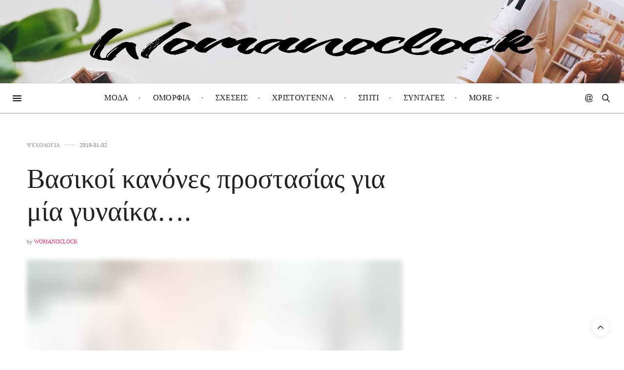

--- FILE ---
content_type: text/html; charset=UTF-8
request_url: https://womanoclock.gr/kanones-prostasias-gynaikes/
body_size: 31248
content:
<!doctype html><html lang="en-GB"><head><script data-no-optimize="1">var litespeed_docref=sessionStorage.getItem("litespeed_docref");litespeed_docref&&(Object.defineProperty(document,"referrer",{get:function(){return litespeed_docref}}),sessionStorage.removeItem("litespeed_docref"));</script> <meta charset="UTF-8"><style id="litespeed-ccss">body:after{content:url(/wp-content/plugins/instagram-feed/img/sbi-sprite.png);display:none}ul{box-sizing:border-box}.entry-content{counter-reset:footnotes}:root{--wp--preset--font-size--normal:16px;--wp--preset--font-size--huge:42px}.screen-reader-text{clip:rect(1px,1px,1px,1px);word-wrap:normal!important;border:0;-webkit-clip-path:inset(50%);clip-path:inset(50%);height:1px;margin:-1px;overflow:hidden;padding:0;position:absolute;width:1px}body{--wp--preset--color--black:#000;--wp--preset--color--cyan-bluish-gray:#abb8c3;--wp--preset--color--white:#fff;--wp--preset--color--pale-pink:#f78da7;--wp--preset--color--vivid-red:#cf2e2e;--wp--preset--color--luminous-vivid-orange:#ff6900;--wp--preset--color--luminous-vivid-amber:#fcb900;--wp--preset--color--light-green-cyan:#7bdcb5;--wp--preset--color--vivid-green-cyan:#00d084;--wp--preset--color--pale-cyan-blue:#8ed1fc;--wp--preset--color--vivid-cyan-blue:#0693e3;--wp--preset--color--vivid-purple:#9b51e0;--wp--preset--color--thb-accent:#ef2673;--wp--preset--gradient--vivid-cyan-blue-to-vivid-purple:linear-gradient(135deg,rgba(6,147,227,1) 0%,#9b51e0 100%);--wp--preset--gradient--light-green-cyan-to-vivid-green-cyan:linear-gradient(135deg,#7adcb4 0%,#00d082 100%);--wp--preset--gradient--luminous-vivid-amber-to-luminous-vivid-orange:linear-gradient(135deg,rgba(252,185,0,1) 0%,rgba(255,105,0,1) 100%);--wp--preset--gradient--luminous-vivid-orange-to-vivid-red:linear-gradient(135deg,rgba(255,105,0,1) 0%,#cf2e2e 100%);--wp--preset--gradient--very-light-gray-to-cyan-bluish-gray:linear-gradient(135deg,#eee 0%,#a9b8c3 100%);--wp--preset--gradient--cool-to-warm-spectrum:linear-gradient(135deg,#4aeadc 0%,#9778d1 20%,#cf2aba 40%,#ee2c82 60%,#fb6962 80%,#fef84c 100%);--wp--preset--gradient--blush-light-purple:linear-gradient(135deg,#ffceec 0%,#9896f0 100%);--wp--preset--gradient--blush-bordeaux:linear-gradient(135deg,#fecda5 0%,#fe2d2d 50%,#6b003e 100%);--wp--preset--gradient--luminous-dusk:linear-gradient(135deg,#ffcb70 0%,#c751c0 50%,#4158d0 100%);--wp--preset--gradient--pale-ocean:linear-gradient(135deg,#fff5cb 0%,#b6e3d4 50%,#33a7b5 100%);--wp--preset--gradient--electric-grass:linear-gradient(135deg,#caf880 0%,#71ce7e 100%);--wp--preset--gradient--midnight:linear-gradient(135deg,#020381 0%,#2874fc 100%);--wp--preset--font-size--small:13px;--wp--preset--font-size--medium:20px;--wp--preset--font-size--large:36px;--wp--preset--font-size--x-large:42px;--wp--preset--spacing--20:.44rem;--wp--preset--spacing--30:.67rem;--wp--preset--spacing--40:1rem;--wp--preset--spacing--50:1.5rem;--wp--preset--spacing--60:2.25rem;--wp--preset--spacing--70:3.38rem;--wp--preset--spacing--80:5.06rem;--wp--preset--shadow--natural:6px 6px 9px rgba(0,0,0,.2);--wp--preset--shadow--deep:12px 12px 50px rgba(0,0,0,.4);--wp--preset--shadow--sharp:6px 6px 0px rgba(0,0,0,.2);--wp--preset--shadow--outlined:6px 6px 0px -3px rgba(255,255,255,1),6px 6px rgba(0,0,0,1);--wp--preset--shadow--crisp:6px 6px 0px rgba(0,0,0,1)}.fa{display:inline-block;font:normal normal normal 14px/1 FontAwesome;font-size:inherit;text-rendering:auto;-webkit-font-smoothing:antialiased;-moz-osx-font-smoothing:grayscale}.fa-twitter:before{content:"\f099"}.fa-pinterest:before{content:"\f0d2"}.fa-angle-down:before{content:"\f107"}.fa-youtube-play:before{content:"\f16a"}.fa-instagram:before{content:"\f16d"}.fa-facebook-official:before{content:"\f230"}html{font-family:sans-serif;-ms-text-size-adjust:100%;-webkit-text-size-adjust:100%}body{margin:0}article,aside,figure,header,nav{display:block}a{background-color:transparent}b,strong{font-weight:700}h1{font-size:2em;margin:.67em 0}img{border:0}svg:not(:root){overflow:hidden}figure{margin:1em 40px}button,input{color:inherit;font:inherit;margin:0}button{overflow:visible}button{text-transform:none}button{-webkit-appearance:button}button::-moz-focus-inner,input::-moz-focus-inner{border:0;padding:0}input{line-height:normal}html{font-size:100%;box-sizing:border-box}*,:after,:before{box-sizing:inherit}body{padding:0;margin:0;font-family:Helvetica Neue,Helvetica,Roboto,Arial,sans-serif;font-weight:400;line-height:1.5;color:#0a0a0a;background:#fefefe;-webkit-font-smoothing:antialiased;-moz-osx-font-smoothing:grayscale}img{max-width:100%;height:auto;-ms-interpolation-mode:bicubic;display:inline-block;vertical-align:middle}button{-webkit-appearance:none;-moz-appearance:none;background:0 0;padding:0;border:0;border-radius:0;line-height:1}.row{max-width:75rem;margin-left:auto;margin-right:auto}.row:after,.row:before{content:' ';display:table}.row:after{clear:both}.columns{width:100%;float:left;padding-left:.625rem;padding-right:.625rem}.columns:last-child:not(:first-child){float:right}.small-12{width:100%}@media screen and (min-width:40.0625em){.medium-4{width:33.33333%}.medium-12{width:100%}}@media screen and (min-width:64.0625em){.large-8{width:66.66667%}}.row{max-width:75rem;margin-left:auto;margin-right:auto;display:-ms-flexbox;display:flex;-ms-flex-flow:row wrap;flex-flow:row wrap}.columns{-ms-flex:1 1 0px;flex:1 1 0px;padding-left:.625rem;padding-right:.625rem;min-width:initial}@media screen and (min-width:40.0625em){.columns{padding-left:.9375rem;padding-right:.9375rem}}.small-12{-ms-flex:0 0 100%;flex:0 0 100%;max-width:100%}@media screen and (min-width:40.0625em){.medium-4{-ms-flex:0 0 33.33333%;flex:0 0 33.33333%;max-width:33.33333%}.medium-12{-ms-flex:0 0 100%;flex:0 0 100%;max-width:100%}}@media screen and (min-width:64.0625em){.large-8{-ms-flex:0 0 66.66667%;flex:0 0 66.66667%;max-width:66.66667%}}div,form,h1,h4,li,p,ul{margin:0;padding:0}p{font-size:inherit;line-height:1.6;margin-bottom:1rem;text-rendering:optimizeLegibility}em,i{font-style:italic}b,em,i,strong{line-height:inherit}b,strong{font-weight:700}h1,h4{font-family:Helvetica Neue,Helvetica,Roboto,Arial,sans-serif;font-weight:400;font-style:normal;color:inherit;text-rendering:optimizeLegibility;margin-top:0;margin-bottom:.5rem;line-height:1.4}h1{font-size:1.5rem}h4{font-size:1.125rem}@media screen and (min-width:40.0625em){h1{font-size:3rem}h4{font-size:1.5625rem}}a{color:#2199e8;text-decoration:none;line-height:inherit}a img{border:0}ul{line-height:1.6;margin-bottom:1rem;list-style-position:outside}li{font-size:inherit}ul{list-style-type:disc}ul{margin-left:1.25rem}ul ul{margin-left:1.25rem;margin-bottom:0}.hide{display:none!important}@media screen and (min-width:40.0625em){.hide-for-medium{display:none!important}}@media screen and (max-width:40.0625em){.show-for-medium{display:none!important}}@media screen and (max-width:64em){.show-for-large{display:none!important}}html{min-height:100vh;overflow-y:scroll!important}body{color:#222;background:#fff;position:static;min-height:100%;scroll-behavior:smooth}body div,body ul,body li,body form,body p{font-size:inherit;font-family:inherit}body p{font-style:normal;font-size:16px;font-weight:400;line-height:1.8;margin-bottom:.65rem}body strong{font-weight:600}figure{margin:0}a{color:#ef2673;outline:0}.cf:before,.post-content-container:before,.cf:after,.post-content-container:after{content:" ";display:table}.cf:after,.post-content-container:after{clear:both}.custom_scroll{overflow:hidden;height:100%;position:relative}.fixed-me{position:sticky;top:150px;left:0}.lazyload{opacity:.3;-webkit-filter:blur(5px);-moz-filter:blur(5px);filter:blur(5px)}.screen-reader-text{display:none}.row:before,.row:after{display:none!important}.row.full-width-row{width:100%;margin-left:auto;margin-right:auto;max-width:100%}#content-container{min-height:100%}#content-container .click-capture{position:absolute;z-index:998;top:0;right:0;width:0;height:0;background:rgba(0,0,0,.2);content:'';will-change:opacity;filter:alpha(opacity=0);opacity:0}#wrapper{position:relative;width:100%;min-height:100%;scroll-behavior:smooth}#wrapper [role=main]{position:relative;z-index:10}@media only screen and (max-width:40.0625em){#wrapper{overflow:hidden}}h1,h4{font-family:'Playfair Display',serif}h1,h4{color:#222;text-rendering:auto;margin-top:0}h1{display:block;font-size:36px;line-height:1.2;font-weight:400;margin:0 0 20px;word-break:break-word}@media only screen and (min-width:64.0625em){h1{font-size:56px;word-break:normal}}h4{font-size:20px;margin-bottom:15px;font-weight:400;line-height:1.4}ul{margin-left:0;list-style-position:inside;font-size:14px;font-weight:400}ul ul{margin:10px 0 0 15px}ul li{margin-bottom:10px}.header{height:auto;position:static;top:0;left:0;width:100%;z-index:101;background:#fff}.header .header_top{padding:15px;border-bottom:1px solid rgba(0,0,0,.1);position:relative;direction:ltr;background-size:cover;will-change:padding}@media only screen and (min-width:40.0625em){.header .header_top{padding:30px 15px}}.header .header_top>.row:before,.header .header_top>.row:after{display:none!important}.header .header_top>.row>.columns{padding:0;min-height:1px}@media only screen and (min-width:40.0625em){.header .header_top>.row>.columns{padding:0 .9375em}}.header .logo{display:inline-flex;justify-content:center;align-items:center;min-height:1px;will-change:height}.header .logo .logolink{display:inline-block;max-width:100%}.header .logo .logoimg{display:block;max-height:40px;max-width:100%}@media only screen and (min-width:40.0625em){.header .logo .logoimg{max-height:70px}}.header .toggle-holder{display:inline-flex;justify-content:flex-start;align-items:center}.header .social-holder{text-align:right;display:flex;justify-content:flex-end;align-items:center}.header .social-holder .icon-1x{display:none;font-size:16px;padding:0 5px;line-height:1}@media only screen and (min-width:64.0625em){.header .social-holder .icon-1x{vertical-align:middle;display:inline-block}}@media only screen and (min-width:64.0625em) and (-ms-high-contrast:active),only screen and (min-width:64.0625em) and (-ms-high-contrast:none){.header .social-holder .icon-1x{line-height:40px}}.header .social-holder .social_header{position:relative;display:none;z-index:4}@media only screen and (min-width:64.0625em){.header .social-holder .social_header{display:inline-flex}}.header .social-holder .social_header>i{display:inline-flex;width:40px;height:40px;justify-content:center;align-items:center}.header .social-holder .social_header>div{display:inline-flex;align-items:center;opacity:0;position:absolute;top:0;right:100%;height:40px;visibility:hidden}@media screen and (-ms-high-contrast:active),(-ms-high-contrast:none){.header .social-holder .social_header>div{display:block;white-space:nowrap}}.header.fixed{position:fixed;top:0;left:0;width:100%;z-index:30;margin:0;-webkit-transform:translateZ(0);-moz-transform:translateZ(0);-ms-transform:translateZ(0);-o-transform:translateZ(0);transform:translateZ(0);-webkit-transform:translateY(-100%);-moz-transform:translateY(-100%);-ms-transform:translateY(-100%);-o-transform:translateY(-100%);transform:translateY(-100%);will-change:transform}.header.fixed .progress{display:block;position:absolute;bottom:-2px;left:-15px;height:2px;width:0;background:#ef2673;will-change:width}.header.fixed .nav_holder{border-bottom:1px solid rgba(0,0,0,.1)}.header.fixed .full-menu-container .full-menu{border:0}.header.style4 .center-column{display:flex;padding:0 7px;justify-content:space-between}.header.style4 .full-menu-container{display:inline-flex}.header.style4 .full-menu-container .full-menu{border-color:transparent}.header.style4 .social-holder{display:inline-flex}@media only screen and (min-width:40.0625em){.header.style6 .header_top{padding-top:45px;padding-bottom:45px}}.header.style6 .nav_holder{border-bottom:1px solid #959595}.header.style6 .center-column{display:flex;padding:0 7px;justify-content:space-between}.header.style6 .full-menu-container{display:inline-flex}.header.style6 .full-menu-container .full-menu{border-color:transparent}@media only screen and (min-width:75.0625em){.header.style6 .full-menu-container .full-menu>li{padding:0 15px}}.header.style6 .full-menu-container .full-menu>li>a{height:60px;position:relative;padding:0}@media only screen and (min-width:75.0625em){.header.style6 .full-menu-container .full-menu>li>a{padding:0 10px}}.header.style6 .full-menu-container .full-menu>li>a:before{content:'<meta charset="UTF-8">b7';position:absolute;top:50%;right:0;color:#222;-webkit-transform:translateY(-50%);-moz-transform:translateY(-50%);-ms-transform:translateY(-50%);-o-transform:translateY(-50%);transform:translateY(-50%)}@media only screen and (min-width:75.0625em){.header.style6 .full-menu-container .full-menu>li>a:before{right:-15px}}.header.style6 .full-menu-container .full-menu>li:last-child>a:before{content:none}.header.style6 .social-holder{display:inline-flex}.full-menu-container{display:none;vertical-align:middle;text-align:center;position:relative}@media only screen and (min-width:64.0625em){.full-menu-container{display:block}}.full-menu-container .full-menu{display:inline-flex;list-style:none;margin:0;border-bottom:1px solid rgba(0,0,0,.1);height:auto}.full-menu-container .full-menu a{font-size:13px;white-space:nowrap;color:#5a5a5a}.full-menu-container .full-menu li{margin-bottom:0}.full-menu-container .full-menu li.menu-item-has-children>a:after{display:inline-block;content:"\f107";font-family:FontAwesome;margin-left:7px;vertical-align:middle;font-size:12px;position:relative;font-weight:400}.full-menu-container .full-menu li.menu-item-has-children .sub-menu li.menu-item-has-children>a{display:flex;justify-content:space-between}.full-menu-container .full-menu li.menu-item-has-children .sub-menu li.menu-item-has-children>a:after{content:"\f105"}.full-menu-container .full-menu>li{display:block;margin:0;padding:0 8px}@media only screen and (min-width:40.0625em){.full-menu-container .full-menu>li{display:inline-block}}@media only screen and (min-width:64.0625em){.full-menu-container .full-menu>li{padding:0 12px}}@media only screen and (min-width:75.0625em){.full-menu-container .full-menu>li{padding:0 15px}}.full-menu-container .full-menu>li>a{display:flex;align-items:center;height:50px;line-height:1;font-weight:600;color:#222;text-transform:uppercase;font-size:13px}.full-menu-container .full-menu>li.menu-item-has-children{position:relative}.full-menu-container .full-menu>li.menu-item-has-children .sub-menu:not(.thb_mega_menu){display:none;position:absolute;top:calc(100% - 1px);left:-12px;background:#fff;padding:30px;margin:0;list-style:none;z-index:20;text-align:left;-webkit-box-shadow:0 2px 14px rgba(0,0,0,.15);-moz-box-shadow:0 2px 14px rgba(0,0,0,.15);box-shadow:0 2px 14px rgba(0,0,0,.15)}.full-menu-container .full-menu>li.menu-item-has-children .sub-menu:not(.thb_mega_menu) li{padding:5px 0;border-bottom:1px solid rgba(0,0,0,.05);min-width:160px}.full-menu-container .full-menu>li.menu-item-has-children .sub-menu:not(.thb_mega_menu) li:first-child{padding-top:0}.full-menu-container .full-menu>li.menu-item-has-children .sub-menu:not(.thb_mega_menu) li:last-child{padding-bottom:0;border-bottom:0}.full-menu-container .full-menu>li.menu-item-has-children .sub-menu:not(.thb_mega_menu) li a{font-weight:500;font-size:13px;color:#464646}.full-menu-container .full-menu>li.menu-item-has-children .sub-menu:not(.thb_mega_menu) .menu-item-has-children{position:relative}.full-menu-container .full-menu>li.menu-item-has-children .sub-menu:not(.thb_mega_menu) .sub-menu{top:-30px;left:100%}.quick_search{display:inline-flex;width:30px;height:50px;font-size:26px;justify-content:center;align-items:center;position:relative;z-index:5}.quick_search .search_icon{z-index:20;position:relative;top:0;vertical-align:middle}.quick_search .searchform{position:absolute;top:50%;right:-10px;z-index:10;display:block;visibility:hidden;background:#f8f8f8;height:42px;padding:5px 40px 5px 5px;width:0;opacity:0;-webkit-transform:translateY(-50%);-moz-transform:translateY(-50%);-ms-transform:translateY(-50%);-o-transform:translateY(-50%);transform:translateY(-50%)}@media only screen and (min-width:40.0625em){.quick_search .searchform{right:-10px}}.quick_search .searchform input[type=text]{margin:0;height:35px;line-height:35px;float:left;padding:0 10px;width:100%;background:0 0;color:#222;border:0}.quick_search .searchform input[type=text]:-moz-placeholder{color:#222}.quick_search .searchform input[type=text]::-moz-placeholder{color:#222}.quick_search .searchform input[type=text]:-ms-input-placeholder{color:#222}.quick_search .searchform input[type=text]::-webkit-input-placeholder{color:#222}.post .thb-post-top{display:flex;flex-wrap:wrap;line-height:1;align-items:center;margin-bottom:15px}.post .thb-post-top .post-date{display:inline-flex;align-items:center;font-size:11px;color:#767676;font-weight:400;text-transform:uppercase;white-space:nowrap}.post .thb-post-top .post-meta{display:inline-flex;position:relative;text-transform:uppercase;font-size:11px;font-weight:600;flex-wrap:wrap}.post .thb-post-top .post-meta a{font-weight:600;white-space:nowrap}.post .thb-post-top .post-meta+.post-date:before{content:'';height:1px;background:rgba(0,0,0,.2);width:10px;margin:0 5px;display:inline-block;vertical-align:middle;position:relative;top:-1px}@media only screen and (min-width:40.0625em){.post .thb-post-top .post-meta+.post-date:before{margin:0 10px;width:21px}}.post .post-author{font-size:11px;color:#767676;font-weight:400;text-transform:uppercase}.post .post-author em{font-style:normal;text-transform:none}.post .post-gallery img{min-width:100%}.post .post-content{float:none;position:relative}.post .post-content h4{margin-bottom:30px;font-weight:400}.post .post-content p{margin-bottom:25px;line-height:1.6}.post-detail .post-title-container{margin-bottom:30px}.post-detail .post-detail-gallery{margin-bottom:30px;position:relative}.post-detail .post-detail-gallery img{width:100%}.post-detail .share-article{width:55px;margin-right:25px;min-width:55px;max-width:100%;margin-bottom:20px}.post-detail .share-article .boxed-icon{display:flex;justify-content:center;align-items:center;vertical-align:middle;position:relative;margin-bottom:10px}.post-detail .share-article .boxed-icon.style1{font-size:14px;width:45px;height:43px}.post-detail .share-article .boxed-icon.style1:not(:hover){background:#fff}.post-detail .share-article .boxed-icon.style1 span{position:absolute;display:block;top:-10px;right:-3px;background:#b1b1b1;border-left:1px solid #fff;border-bottom:1px solid #fff;height:20px;min-width:20px;text-align:center;line-height:20px;padding:0 3px;color:#fff;font-size:10px;font-weight:600}@media only screen and (min-width:40.0625em){.post-detail .share-article .boxed-icon.style1{width:55px;height:53px;font-size:18px}.post-detail .share-article .boxed-icon.style1 span{top:-3px}}.post-detail .thb-post-top{margin-bottom:30px;clear:both}.post-detail .post-content p{line-height:1.8}.article-dropcap-on .post-detail .post-content:before{color:rgba(0,0,0,.06);content:attr(data-first);display:none;font-size:16.25em;font-weight:600;top:0;left:0;line-height:1;position:absolute;z-index:-1}@media only screen and (min-width:64.0625em){.article-dropcap-on .post-detail .post-content:before{display:block;left:-105px;top:-55px}}.post-share-container{position:relative;display:flex;flex-direction:column;align-items:flex-start;max-width:100%}@media only screen and (min-width:40.0625em){.post-share-container{flex-direction:row}}.post-content-container{padding-left:0;min-height:220px;max-width:100%}@media only screen and (min-width:40.0625em){.post-content-container{max-width:calc(100% - 80px)}}#infinite-article{padding-bottom:80px;position:relative;will-change:contents}#infinite-article>.post-detail-row{padding:60px 0}.sidebar{padding-left:15px}@media only screen and (min-width:40.0625em){.sidebar{padding-left:45px}}.sidebar .sidebar_inner{background:#fff;padding:0 20px;height:auto!important}.post-detail-row .sidebar{display:none}@media only screen and (min-width:64.0625em){.post-detail-row .sidebar{display:block}}.widget{margin-bottom:30px;width:100%}.widget:last-child{margin-bottom:0}.widget.style6{border:0;padding:0}.widget.style6>strong{top:0;margin-bottom:10px}.widget.style6>strong span{display:block;background:#222;font-size:12px;font-weight:600;color:#fff;height:46px;line-height:46px}.widget>strong{text-align:center;margin:0;color:#222;font-weight:400;font-size:10px;display:block;position:relative;top:-20px;text-transform:uppercase;letter-spacing:.1em;color:#222}.widget>strong span{display:inline-block;background:#ffe7f0;height:35px;padding:0 20px;line-height:35px;font-weight:400}.widget.widget_text{border:0}form{margin:0}.btn,.button{font-size:12px;line-height:1;font-weight:600;padding:14px 25px;height:40px;margin-bottom:0;display:inline-block;outline:0;color:#fff;background:#222;text-transform:uppercase;text-decoration:none;text-shadow:none!important;text-align:center;overflow:hidden;border:0;border-radius:0;-webkit-box-shadow:none;-moz-box-shadow:none;box-shadow:none;-webkit-appearance:none;-moz-appearance:none;appearance:none;-webkit-transform:translateZ(0);-moz-transform:translateZ(0);-ms-transform:translateZ(0);-o-transform:translateZ(0);transform:translateZ(0)}.btn.small{font-size:12px;line-height:12px;padding:14px 30px;height:auto}input[type=text]{border:0;padding:14px 15px;margin:0 0 20px;height:40px;color:#222;font-size:12px;max-width:100%;outline:0;height:40px;background:#fff;border:1px solid #e5e5e5;border-radius:0;-webkit-box-shadow:none;-moz-box-shadow:none;box-shadow:none;-webkit-appearance:none;-moz-appearance:none;appearance:none}input[type=text]:-moz-placeholder{color:#767676}input[type=text]::-moz-placeholder{color:#767676}input[type=text]:-ms-input-placeholder{color:#767676}input[type=text]::-webkit-input-placeholder{color:#767676}label{display:inline-block;clear:left;font-size:12px;color:#222;margin:0 0 10px;line-height:12px;font-weight:600;text-transform:uppercase}.searchform{margin:0}.searchform input{margin-bottom:0;box-sizing:border-box;width:100%}.mobile-toggle{display:inline-block;width:30px;height:30px;vertical-align:middle;position:relative}.mobile-toggle div{width:30px;height:30px;position:relative}.mobile-toggle span{display:block;position:absolute;width:22px;height:3px;background:#222;content:" ";left:4px;border-radius:2px}.mobile-toggle span:nth-child(1){top:8px}.mobile-toggle span:nth-child(2){top:13px}.mobile-toggle span:nth-child(3){top:18px}.mobile-toggle.small span{width:18px;height:2px}.mobile-toggle.small span:nth-child(1){top:9px}.mobile-toggle.small span:nth-child(2){top:14px}.mobile-toggle.small span:nth-child(3){top:19px}#mobile-menu{position:fixed;top:0;height:100%;z-index:99;padding:20px 10px 20px 20px;width:320px;background:#fff;overflow:hidden;left:0;-webkit-transform:translate3d(-320px,0,0);-moz-transform:translate3d(-320px,0,0);-ms-transform:translate3d(-320px,0,0);-o-transform:translate3d(-320px,0,0);transform:translate3d(-320px,0,0)}@media only screen and (min-width:40.0625em){#mobile-menu{padding:30px 20px 30px 30px}}@media only screen and (max-width:40.0625em){#mobile-menu{width:280px;left:0;-webkit-transform:translate3d(-280px,0,0);-moz-transform:translate3d(-280px,0,0);-ms-transform:translate3d(-280px,0,0);-o-transform:translate3d(-280px,0,0);transform:translate3d(-280px,0,0)}}#mobile-menu .custom_scroll{padding-right:10px}#mobile-menu .close{position:absolute;top:0;right:10px;display:flex;justify-content:center;align-items:center;width:20px;height:20px;background:#222;color:#fff}#mobile-menu .close svg{width:16px;display:block;position:relative;top:1px}#mobile-menu .close svg g{stroke:#fff}@media only screen and (min-width:40.0625em){#mobile-menu .close{width:24px;height:24px}#mobile-menu .close svg{width:24px}}#mobile-menu .logolink{display:block}#mobile-menu .logoimg{max-height:45px;margin-bottom:30px}.thb-mobile-menu{list-style:none;padding:0;margin:0 0 30px;clear:left;position:relative}.thb-mobile-menu li{border-bottom:1px solid #e7e7e7;margin:0}.thb-mobile-menu li.menu-item-has-children{position:relative}.thb-mobile-menu li span{display:block;position:absolute;width:23px;height:23px;text-align:center;line-height:21px;font-size:14px;border:1px solid #e7e7e7;right:0;top:10px}.thb-mobile-menu li a{display:block;line-height:44px;font-size:16px;font-weight:600;color:#222;position:relative}.thb-mobile-menu li:last-child{border:0}.thb-mobile-menu .sub-menu{display:none;list-style:none;margin:0;border-top:1px solid #e7e7e7;padding:5px 0 5px 20px}.thb-mobile-menu .sub-menu li a{font-size:12px;line-height:35px;color:#595959}.thb-mobile-menu .sub-menu span{width:21px;height:21px;line-height:19px;top:7px}.boxed-icon{display:inline-flex;width:24px;height:24px;line-height:1;justify-content:center;align-items:center;text-align:center;font-size:12px;border:1px solid #eaeaea}.facebook{color:#3b5998}.social_black-on .facebook{color:#222}.pinterest{color:#bd081c}.social_black-on .pinterest{color:#222}.twitter{color:#00aced}.social_black-on .twitter{color:#222}.instagram{color:#3f729b}.social_black-on .instagram{color:#222}.youtube{color:#e52d27}.social_black-on .youtube{color:#222}#scroll_totop{display:flex;justify-content:center;align-items:center;background:#fff;width:36px;height:36px;position:fixed;right:15px;bottom:15px;z-index:99;border-radius:18px;-webkit-box-shadow:0 2px 8px rgba(0,0,0,.1);-moz-box-shadow:0 2px 8px rgba(0,0,0,.1);box-shadow:0 2px 8px rgba(0,0,0,.1)}@media only screen and (min-width:40.0625em){#scroll_totop{right:30px;bottom:30px}}#scroll_totop svg{-webkit-transform:rotate(90deg);-moz-transform:rotate(90deg);-ms-transform:rotate(90deg);-o-transform:rotate(90deg);transform:rotate(90deg)}#scroll_totop svg .thb-arrow-head{-webkit-transform:translateX(5px);-moz-transform:translateX(5px);-ms-transform:translateX(5px);-o-transform:translateX(5px);transform:translateX(5px)}#scroll_totop svg .thb-arrow-line{-webkit-transform-origin:100% center;-moz-transform-origin:100% center;-ms-transform-origin:100% center;-o-transform-origin:100% center;transform-origin:100% center;-webkit-transform:translateX(5px) scale(0,1);-moz-transform:translateX(5px) scale(0,1);-ms-transform:translateX(5px) scale(0,1);-o-transform:translateX(5px) scale(0,1);transform:translateX(5px) scale(0,1)}.mfp-hide{display:none!important}button::-moz-focus-inner{padding:0;border:0}.theme-popup{display:flex;width:100%;background:#fff;max-width:780px;margin:0 auto;position:relative}#newsletter-popup .newsletter-content{display:flex;align-items:center;justify-content:center;padding:25px;flex:1}@media only screen and (min-width:40.0625em){#newsletter-popup .newsletter-content{padding:45px}}@media only screen and (min-width:40.0625em){#newsletter-popup{height:460px}}#newsletter-popup .newsletter-content .btn{width:100%}#newsletter-popup .newsletter-content .widget_subscribe{width:100%;text-align:center;margin-bottom:11px}#newsletter-popup .newsletter-content .newsletter-form-container{text-align:center}#newsletter-popup .newsletter-content .newsletter-form-container .newsletter-form{text-align:center;clear:both;flex-direction:column}body{font-family:Lora}@media only screen and (max-width:40.063em){.header .logo .logoimg{max-height:100}}@media only screen and (min-width:40.063em){.header .logo .logoimg{max-height:80px}}h1,h4,label{font-family:Tinos,'BlinkMacSystemFont',-apple-system,'Roboto','Lucida Sans'}.full-menu-container .full-menu>li>a{color:#161616!important}.mobile-toggle span{background:#000}.quick_search .search_icon,.header .social-holder .social_toggle svg{fill:#222}.widget>strong{color:#afafaf!important}.header_top{background-color:#fff!important;background-image:url(https://womanoclock.gr/wp-content/uploads/2018/03/pexels-photo-920154-3.jpg)!important;background-position:center center!important}.full-menu-container .full-menu>li.menu-item-has-children>.sub-menu{background-color:#fff!important}.full-menu-container .full-menu>li>a{font-family:Roboto Condensed,'BlinkMacSystemFont',-apple-system,'Roboto','Lucida Sans';font-style:inherit;font-weight:400;font-size:16px;letter-spacing:.02em!important}.full-menu-container .full-menu>li>a{font-family:Roboto Condensed,'BlinkMacSystemFont',-apple-system,'Roboto','Lucida Sans';font-style:inherit;font-weight:400;font-size:16px;letter-spacing:.02em!important}.widget>strong{font-family:Roboto Condensed,'BlinkMacSystemFont',-apple-system,'Roboto','Lucida Sans'}.thb-post-top,.post-meta,.post-author{font-family:Tinos,'BlinkMacSystemFont',-apple-system,'Roboto','Lucida Sans';text-transform:uppercase!important}.post .thb-post-top .post-meta.style1 a.cat-glyka{color:#aaa}.post .thb-post-top .post-meta.style1 a.cat-syntages{color:#aaa}.sidebar .sidebar_inner{background-color:#fff}body p{font-size:18px}#cookie-notice *{-webkit-box-sizing:border-box;-moz-box-sizing:border-box;box-sizing:border-box}#cookie-notice .cookie-notice-container{display:block}#cookie-notice.cookie-notice-hidden .cookie-notice-container{display:none}.cookie-notice-container{padding:15px 30px;text-align:center;width:100%;z-index:2}.cn-close-icon{position:absolute;right:15px;top:50%;margin-top:-10px;width:15px;height:15px;opacity:.5;padding:10px;outline:none}.cn-close-icon:before,.cn-close-icon:after{position:absolute;content:' ';height:15px;width:2px;top:3px;background-color:rgba(128,128,128,1)}.cn-close-icon:before{transform:rotate(45deg)}.cn-close-icon:after{transform:rotate(-45deg)}#cookie-notice .cn-button{margin:0 0 0 10px;display:inline-block}.cn-text-container{margin:0 0 6px}.cn-text-container,.cn-buttons-container{display:inline-block}@media all and (max-width:900px){.cookie-notice-container #cn-notice-text{display:block}.cookie-notice-container #cn-notice-buttons{display:block}#cookie-notice .cn-button{margin:0 5px 5px}}@media all and (max-width:480px){.cookie-notice-container{padding:15px 25px}}:root{--swiper-theme-color:#007aff}:root{--swiper-navigation-size:44px}:root{--jp-carousel-primary-color:#fff;--jp-carousel-primary-subtle-color:#999;--jp-carousel-bg-color:#000;--jp-carousel-bg-faded-color:#222;--jp-carousel-border-color:#3a3a3a}:root{--jetpack--contact-form--border:1px solid #8c8f94;--jetpack--contact-form--border-color:#8c8f94;--jetpack--contact-form--border-size:1px;--jetpack--contact-form--border-style:solid;--jetpack--contact-form--border-radius:0px;--jetpack--contact-form--input-padding:16px;--jetpack--contact-form--font-size:16px}#likes-other-gravatars{background-color:#2e4453;border-width:0;box-shadow:0 0 10px #2e4453;box-shadow:0 0 10px rgba(46,68,83,.6);display:none;min-width:130px;padding:10px 10px 12px;position:absolute;z-index:1000}#likes-other-gravatars *{line-height:normal}#likes-other-gravatars .likes-text{color:#fff;font-size:12px;padding-bottom:8px}#likes-other-gravatars ul{list-style-type:none;margin:0;padding:0;text-indent:0}#likes-other-gravatars ul.wpl-avatars{display:block;max-height:190px;overflow:auto}.post-likes-widget-placeholder .button{display:none}.widgets-grid-layout{width:100%}.widgets-grid-layout:after,.widgets-grid-layout:before{content:" ";display:table}.widgets-grid-layout:after{clear:both}.widget-grid-view-image{float:left;max-width:50%}.widget-grid-view-image a{display:block;margin:0 2px 4px 0}.widget-grid-view-image:nth-child(2n){float:right}.widget-grid-view-image:nth-child(2n) a{margin:0 0 4px 2px}.widgets-grid-layout .widget-grid-view-image img{height:auto;max-width:100%}.screen-reader-text{clip:rect(1px,1px,1px,1px);word-wrap:normal!important;border:0;clip-path:inset(50%);height:1px;margin:-1px;overflow:hidden;padding:0;position:absolute!important;width:1px}html:not(.jetpack-lazy-images-js-enabled):not(.js) .jetpack-lazy-image{display:none}.sidebar .fixed-me{top:80px!important}</style><link rel="preload" data-asynced="1" data-optimized="2" as="style" onload="this.onload=null;this.rel='stylesheet'" href="https://womanoclock.gr/wp-content/litespeed/ucss/f5aec05df1fb43384d413f34fdb37c9a.css?ver=a6061" /><script data-optimized="1" type="litespeed/javascript" data-src="https://womanoclock.gr/wp-content/plugins/litespeed-cache/assets/js/css_async.min.js"></script> <meta name="viewport" content="width=device-width, initial-scale=1, maximum-scale=1, viewport-fit=cover"><link rel="profile" href="https://gmpg.org/xfn/11"><meta http-equiv="x-dns-prefetch-control" content="on"><link rel="dns-prefetch" href="//fonts.googleapis.com" /><link rel="dns-prefetch" href="//fonts.gstatic.com" /><link rel="dns-prefetch" href="//0.gravatar.com/" /><link rel="dns-prefetch" href="//2.gravatar.com/" /><link rel="dns-prefetch" href="//1.gravatar.com/" /><meta name='robots' content='index, follow, max-image-preview:large, max-snippet:-1, max-video-preview:-1' /> <script data-cfasync="false" data-pagespeed-no-defer>var gtm4wp_datalayer_name = "dataLayer";
	var dataLayer = dataLayer || [];

	const gtm4wp_scrollerscript_debugmode         = false;
	const gtm4wp_scrollerscript_callbacktime      = 100;
	const gtm4wp_scrollerscript_readerlocation    = 150;
	const gtm4wp_scrollerscript_contentelementid  = "content";
	const gtm4wp_scrollerscript_scannertime       = 60;</script> <title>Βασικοί κανόνες προστασίας για μία γυναίκα....</title><meta name="description" content="Στην εποχή μας, παρατηρείται μία κατακόρυφη αύξηση της βίας κατά των γυναικών. Η έξαρση της βίας σε συνδυασμό με τη μικρότερη σωματική δύναμη των Για όλες τις γυναίκες: καλό είναι να παρακολουθήσουν βασικά μαθήματα αυτοάμυνας και πολεμικής τέχνης. Αγαπώντας τον εαυτό μας, διαφυλάσσουμε την..." /><link rel="canonical" href="https://womanoclock.gr/kanones-prostasias-gynaikes/" /><meta property="og:locale" content="en_GB" /><meta property="og:type" content="article" /><meta property="og:title" content="Βασικοί κανόνες προστασίας για μία γυναίκα...." /><meta property="og:description" content="Στην εποχή μας, παρατηρείται μία κατακόρυφη αύξηση της βίας κατά των γυναικών. Η έξαρση της βίας σε συνδυασμό με τη μικρότερη σωματική δύναμη των Για όλες τις γυναίκες: καλό είναι να παρακολουθήσουν βασικά μαθήματα αυτοάμυνας και πολεμικής τέχνης. Αγαπώντας τον εαυτό μας, διαφυλάσσουμε την..." /><meta property="og:url" content="https://womanoclock.gr/kanones-prostasias-gynaikes/" /><meta property="og:site_name" content="womanoclock.gr" /><meta property="article:publisher" content="https://www.facebook.com/womanoclock" /><meta property="article:published_time" content="2019-01-02T15:39:11+00:00" /><meta property="article:modified_time" content="2023-12-23T23:47:47+00:00" /><meta property="og:image" content="https://womanoclock.gr/wp-content/uploads/2019/01/gunaikeia-autoamuna.jpg" /><meta property="og:image:width" content="1200" /><meta property="og:image:height" content="750" /><meta property="og:image:type" content="image/jpeg" /><meta name="author" content="womanoclock" /> <script type="application/ld+json" class="yoast-schema-graph">{"@context":"https://schema.org","@graph":[{"@type":"Article","@id":"https://womanoclock.gr/kanones-prostasias-gynaikes/#article","isPartOf":{"@id":"https://womanoclock.gr/kanones-prostasias-gynaikes/"},"author":{"name":"womanoclock","@id":"https://womanoclock.gr/#/schema/person/c87ace997df8208873eb486157458183"},"headline":"Βασικοί κανόνες προστασίας για μία γυναίκα&#8230;.","datePublished":"2019-01-02T15:39:11+00:00","dateModified":"2023-12-23T23:47:47+00:00","mainEntityOfPage":{"@id":"https://womanoclock.gr/kanones-prostasias-gynaikes/"},"wordCount":0,"commentCount":0,"publisher":{"@id":"https://womanoclock.gr/#organization"},"image":{"@id":"https://womanoclock.gr/kanones-prostasias-gynaikes/#primaryimage"},"thumbnailUrl":"https://womanoclock.gr/wp-content/uploads/2019/01/gunaikeia-autoamuna.jpg","articleSection":["ΨΥΧΟΛΟΓΙΑ"],"inLanguage":"en-GB","potentialAction":[{"@type":"CommentAction","name":"Comment","target":["https://womanoclock.gr/kanones-prostasias-gynaikes/#respond"]}]},{"@type":"WebPage","@id":"https://womanoclock.gr/kanones-prostasias-gynaikes/","url":"https://womanoclock.gr/kanones-prostasias-gynaikes/","name":"Βασικοί κανόνες προστασίας για μία γυναίκα....","isPartOf":{"@id":"https://womanoclock.gr/#website"},"primaryImageOfPage":{"@id":"https://womanoclock.gr/kanones-prostasias-gynaikes/#primaryimage"},"image":{"@id":"https://womanoclock.gr/kanones-prostasias-gynaikes/#primaryimage"},"thumbnailUrl":"https://womanoclock.gr/wp-content/uploads/2019/01/gunaikeia-autoamuna.jpg","datePublished":"2019-01-02T15:39:11+00:00","dateModified":"2023-12-23T23:47:47+00:00","description":"Στην εποχή μας, παρατηρείται μία κατακόρυφη αύξηση της βίας κατά των γυναικών. Η έξαρση της βίας σε συνδυασμό με τη μικρότερη σωματική δύναμη των Για όλες τις γυναίκες: καλό είναι να παρακολουθήσουν βασικά μαθήματα αυτοάμυνας και πολεμικής τέχνης. Αγαπώντας τον εαυτό μας, διαφυλάσσουμε την...","breadcrumb":{"@id":"https://womanoclock.gr/kanones-prostasias-gynaikes/#breadcrumb"},"inLanguage":"en-GB","potentialAction":[{"@type":"ReadAction","target":["https://womanoclock.gr/kanones-prostasias-gynaikes/"]}]},{"@type":"ImageObject","inLanguage":"en-GB","@id":"https://womanoclock.gr/kanones-prostasias-gynaikes/#primaryimage","url":"https://womanoclock.gr/wp-content/uploads/2019/01/gunaikeia-autoamuna.jpg","contentUrl":"https://womanoclock.gr/wp-content/uploads/2019/01/gunaikeia-autoamuna.jpg","width":1200,"height":750,"caption":"γυναικεία αυτοάμυνα"},{"@type":"BreadcrumbList","@id":"https://womanoclock.gr/kanones-prostasias-gynaikes/#breadcrumb","itemListElement":[{"@type":"ListItem","position":1,"name":"Home","item":"https://womanoclock.gr/"},{"@type":"ListItem","position":2,"name":"Βασικοί κανόνες προστασίας για μία γυναίκα&#8230;."}]},{"@type":"WebSite","@id":"https://womanoclock.gr/#website","url":"https://womanoclock.gr/","name":"WomanOClock","description":"...your time to shine","publisher":{"@id":"https://womanoclock.gr/#organization"},"alternateName":"Μόδα, Μαλλιά, Μακιγιάζ, Ομορφιά | Fashion Blog","potentialAction":[{"@type":"SearchAction","target":{"@type":"EntryPoint","urlTemplate":"https://womanoclock.gr/?s={search_term_string}"},"query-input":"required name=search_term_string"}],"inLanguage":"en-GB"},{"@type":"Organization","@id":"https://womanoclock.gr/#organization","name":"WomanOClock","url":"https://womanoclock.gr/","logo":{"@type":"ImageObject","inLanguage":"en-GB","@id":"https://womanoclock.gr/#/schema/logo/image/","url":"https://womanoclock.gr/wp-content/uploads/2016/02/logo-womanoclock-gold-rose-GOLD-narziss-3.jpg","contentUrl":"https://womanoclock.gr/wp-content/uploads/2016/02/logo-womanoclock-gold-rose-GOLD-narziss-3.jpg","width":2389,"height":583,"caption":"WomanOClock"},"image":{"@id":"https://womanoclock.gr/#/schema/logo/image/"},"sameAs":["https://www.facebook.com/womanoclock","https://twitter.com/womanoclock","https://www.instagram.com/womanoclock.gr/","https://www.pinterest.com/womanoclock/","https://www.youtube.com/channel/UCI-bhsRLD-kNU_g31w3179w"]},{"@type":"Person","@id":"https://womanoclock.gr/#/schema/person/c87ace997df8208873eb486157458183","name":"womanoclock","image":{"@type":"ImageObject","inLanguage":"en-GB","@id":"https://womanoclock.gr/#/schema/person/image/","url":"https://secure.gravatar.com/avatar/b786ede6ee34ffca902c705f51c5993f?s=96&d=blank&r=g","contentUrl":"https://secure.gravatar.com/avatar/b786ede6ee34ffca902c705f51c5993f?s=96&d=blank&r=g","caption":"womanoclock"},"description":"To WomanOclock μοιράζεται καθημερινά με χιλιάδες αναγνώστριες, μυστικά &amp; συνταγές ομορφιάς, τεχνικές &amp; tips για το styling των μαλλιών σας, το μακιγιάζ και τα νύχια σας. Εδώ ενημερώνεστε πρώτες για τις νέες τάσεις της μόδας, τα must have αξεσουάρ και για τα trends της σεζόν.. Time is priceless..","sameAs":["https://www.womanoclock.gr"],"url":"https://womanoclock.gr/author/womanoclock/"}]}</script> <link rel='dns-prefetch' href='//cdn.plyr.io' /><link rel='dns-prefetch' href='//fonts.googleapis.com' /><link rel="alternate" type="application/rss+xml" title="womanoclock.gr &raquo; Feed" href="https://womanoclock.gr/feed/" /><link rel="alternate" type="application/rss+xml" title="womanoclock.gr &raquo; Comments Feed" href="https://womanoclock.gr/comments/feed/" /><link rel="preconnect" href="//fonts.gstatic.com/" crossorigin><script type="litespeed/javascript">window._wpemojiSettings={"baseUrl":"https:\/\/s.w.org\/images\/core\/emoji\/14.0.0\/72x72\/","ext":".png","svgUrl":"https:\/\/s.w.org\/images\/core\/emoji\/14.0.0\/svg\/","svgExt":".svg","source":{"concatemoji":"https:\/\/womanoclock.gr\/wp-includes\/js\/wp-emoji-release.min.js"}};
/*! This file is auto-generated */
!function(i,n){var o,s,e;function c(e){try{var t={supportTests:e,timestamp:(new Date).valueOf()};sessionStorage.setItem(o,JSON.stringify(t))}catch(e){}}function p(e,t,n){e.clearRect(0,0,e.canvas.width,e.canvas.height),e.fillText(t,0,0);var t=new Uint32Array(e.getImageData(0,0,e.canvas.width,e.canvas.height).data),r=(e.clearRect(0,0,e.canvas.width,e.canvas.height),e.fillText(n,0,0),new Uint32Array(e.getImageData(0,0,e.canvas.width,e.canvas.height).data));return t.every(function(e,t){return e===r[t]})}function u(e,t,n){switch(t){case"flag":return n(e,"\ud83c\udff3\ufe0f\u200d\u26a7\ufe0f","\ud83c\udff3\ufe0f\u200b\u26a7\ufe0f")?!1:!n(e,"\ud83c\uddfa\ud83c\uddf3","\ud83c\uddfa\u200b\ud83c\uddf3")&&!n(e,"\ud83c\udff4\udb40\udc67\udb40\udc62\udb40\udc65\udb40\udc6e\udb40\udc67\udb40\udc7f","\ud83c\udff4\u200b\udb40\udc67\u200b\udb40\udc62\u200b\udb40\udc65\u200b\udb40\udc6e\u200b\udb40\udc67\u200b\udb40\udc7f");case"emoji":return!n(e,"\ud83e\udef1\ud83c\udffb\u200d\ud83e\udef2\ud83c\udfff","\ud83e\udef1\ud83c\udffb\u200b\ud83e\udef2\ud83c\udfff")}return!1}function f(e,t,n){var r="undefined"!=typeof WorkerGlobalScope&&self instanceof WorkerGlobalScope?new OffscreenCanvas(300,150):i.createElement("canvas"),a=r.getContext("2d",{willReadFrequently:!0}),o=(a.textBaseline="top",a.font="600 32px Arial",{});return e.forEach(function(e){o[e]=t(a,e,n)}),o}function t(e){var t=i.createElement("script");t.src=e,t.defer=!0,i.head.appendChild(t)}"undefined"!=typeof Promise&&(o="wpEmojiSettingsSupports",s=["flag","emoji"],n.supports={everything:!0,everythingExceptFlag:!0},e=new Promise(function(e){i.addEventListener("DOMContentLiteSpeedLoaded",e,{once:!0})}),new Promise(function(t){var n=function(){try{var e=JSON.parse(sessionStorage.getItem(o));if("object"==typeof e&&"number"==typeof e.timestamp&&(new Date).valueOf()<e.timestamp+604800&&"object"==typeof e.supportTests)return e.supportTests}catch(e){}return null}();if(!n){if("undefined"!=typeof Worker&&"undefined"!=typeof OffscreenCanvas&&"undefined"!=typeof URL&&URL.createObjectURL&&"undefined"!=typeof Blob)try{var e="postMessage("+f.toString()+"("+[JSON.stringify(s),u.toString(),p.toString()].join(",")+"));",r=new Blob([e],{type:"text/javascript"}),a=new Worker(URL.createObjectURL(r),{name:"wpTestEmojiSupports"});return void(a.onmessage=function(e){c(n=e.data),a.terminate(),t(n)})}catch(e){}c(n=f(s,u,p))}t(n)}).then(function(e){for(var t in e)n.supports[t]=e[t],n.supports.everything=n.supports.everything&&n.supports[t],"flag"!==t&&(n.supports.everythingExceptFlag=n.supports.everythingExceptFlag&&n.supports[t]);n.supports.everythingExceptFlag=n.supports.everythingExceptFlag&&!n.supports.flag,n.DOMReady=!1,n.readyCallback=function(){n.DOMReady=!0}}).then(function(){return e}).then(function(){var e;n.supports.everything||(n.readyCallback(),(e=n.source||{}).concatemoji?t(e.concatemoji):e.wpemoji&&e.twemoji&&(t(e.twemoji),t(e.wpemoji)))}))}((window,document),window._wpemojiSettings)</script> <style id='wp-emoji-styles-inline-css' type='text/css'>img.wp-smiley, img.emoji {
		display: inline !important;
		border: none !important;
		box-shadow: none !important;
		height: 1em !important;
		width: 1em !important;
		margin: 0 0.07em !important;
		vertical-align: -0.1em !important;
		background: none !important;
		padding: 0 !important;
	}</style><style id='classic-theme-styles-inline-css' type='text/css'>/*! This file is auto-generated */
.wp-block-button__link{color:#fff;background-color:#32373c;border-radius:9999px;box-shadow:none;text-decoration:none;padding:calc(.667em + 2px) calc(1.333em + 2px);font-size:1.125em}.wp-block-file__button{background:#32373c;color:#fff;text-decoration:none}</style><style id='global-styles-inline-css' type='text/css'>body{--wp--preset--color--black: #000000;--wp--preset--color--cyan-bluish-gray: #abb8c3;--wp--preset--color--white: #ffffff;--wp--preset--color--pale-pink: #f78da7;--wp--preset--color--vivid-red: #cf2e2e;--wp--preset--color--luminous-vivid-orange: #ff6900;--wp--preset--color--luminous-vivid-amber: #fcb900;--wp--preset--color--light-green-cyan: #7bdcb5;--wp--preset--color--vivid-green-cyan: #00d084;--wp--preset--color--pale-cyan-blue: #8ed1fc;--wp--preset--color--vivid-cyan-blue: #0693e3;--wp--preset--color--vivid-purple: #9b51e0;--wp--preset--color--thb-accent: #ef2673;--wp--preset--gradient--vivid-cyan-blue-to-vivid-purple: linear-gradient(135deg,rgba(6,147,227,1) 0%,rgb(155,81,224) 100%);--wp--preset--gradient--light-green-cyan-to-vivid-green-cyan: linear-gradient(135deg,rgb(122,220,180) 0%,rgb(0,208,130) 100%);--wp--preset--gradient--luminous-vivid-amber-to-luminous-vivid-orange: linear-gradient(135deg,rgba(252,185,0,1) 0%,rgba(255,105,0,1) 100%);--wp--preset--gradient--luminous-vivid-orange-to-vivid-red: linear-gradient(135deg,rgba(255,105,0,1) 0%,rgb(207,46,46) 100%);--wp--preset--gradient--very-light-gray-to-cyan-bluish-gray: linear-gradient(135deg,rgb(238,238,238) 0%,rgb(169,184,195) 100%);--wp--preset--gradient--cool-to-warm-spectrum: linear-gradient(135deg,rgb(74,234,220) 0%,rgb(151,120,209) 20%,rgb(207,42,186) 40%,rgb(238,44,130) 60%,rgb(251,105,98) 80%,rgb(254,248,76) 100%);--wp--preset--gradient--blush-light-purple: linear-gradient(135deg,rgb(255,206,236) 0%,rgb(152,150,240) 100%);--wp--preset--gradient--blush-bordeaux: linear-gradient(135deg,rgb(254,205,165) 0%,rgb(254,45,45) 50%,rgb(107,0,62) 100%);--wp--preset--gradient--luminous-dusk: linear-gradient(135deg,rgb(255,203,112) 0%,rgb(199,81,192) 50%,rgb(65,88,208) 100%);--wp--preset--gradient--pale-ocean: linear-gradient(135deg,rgb(255,245,203) 0%,rgb(182,227,212) 50%,rgb(51,167,181) 100%);--wp--preset--gradient--electric-grass: linear-gradient(135deg,rgb(202,248,128) 0%,rgb(113,206,126) 100%);--wp--preset--gradient--midnight: linear-gradient(135deg,rgb(2,3,129) 0%,rgb(40,116,252) 100%);--wp--preset--font-size--small: 13px;--wp--preset--font-size--medium: 20px;--wp--preset--font-size--large: 36px;--wp--preset--font-size--x-large: 42px;--wp--preset--spacing--20: 0.44rem;--wp--preset--spacing--30: 0.67rem;--wp--preset--spacing--40: 1rem;--wp--preset--spacing--50: 1.5rem;--wp--preset--spacing--60: 2.25rem;--wp--preset--spacing--70: 3.38rem;--wp--preset--spacing--80: 5.06rem;--wp--preset--shadow--natural: 6px 6px 9px rgba(0, 0, 0, 0.2);--wp--preset--shadow--deep: 12px 12px 50px rgba(0, 0, 0, 0.4);--wp--preset--shadow--sharp: 6px 6px 0px rgba(0, 0, 0, 0.2);--wp--preset--shadow--outlined: 6px 6px 0px -3px rgba(255, 255, 255, 1), 6px 6px rgba(0, 0, 0, 1);--wp--preset--shadow--crisp: 6px 6px 0px rgba(0, 0, 0, 1);}:where(.is-layout-flex){gap: 0.5em;}:where(.is-layout-grid){gap: 0.5em;}body .is-layout-flow > .alignleft{float: left;margin-inline-start: 0;margin-inline-end: 2em;}body .is-layout-flow > .alignright{float: right;margin-inline-start: 2em;margin-inline-end: 0;}body .is-layout-flow > .aligncenter{margin-left: auto !important;margin-right: auto !important;}body .is-layout-constrained > .alignleft{float: left;margin-inline-start: 0;margin-inline-end: 2em;}body .is-layout-constrained > .alignright{float: right;margin-inline-start: 2em;margin-inline-end: 0;}body .is-layout-constrained > .aligncenter{margin-left: auto !important;margin-right: auto !important;}body .is-layout-constrained > :where(:not(.alignleft):not(.alignright):not(.alignfull)){max-width: var(--wp--style--global--content-size);margin-left: auto !important;margin-right: auto !important;}body .is-layout-constrained > .alignwide{max-width: var(--wp--style--global--wide-size);}body .is-layout-flex{display: flex;}body .is-layout-flex{flex-wrap: wrap;align-items: center;}body .is-layout-flex > *{margin: 0;}body .is-layout-grid{display: grid;}body .is-layout-grid > *{margin: 0;}:where(.wp-block-columns.is-layout-flex){gap: 2em;}:where(.wp-block-columns.is-layout-grid){gap: 2em;}:where(.wp-block-post-template.is-layout-flex){gap: 1.25em;}:where(.wp-block-post-template.is-layout-grid){gap: 1.25em;}.has-black-color{color: var(--wp--preset--color--black) !important;}.has-cyan-bluish-gray-color{color: var(--wp--preset--color--cyan-bluish-gray) !important;}.has-white-color{color: var(--wp--preset--color--white) !important;}.has-pale-pink-color{color: var(--wp--preset--color--pale-pink) !important;}.has-vivid-red-color{color: var(--wp--preset--color--vivid-red) !important;}.has-luminous-vivid-orange-color{color: var(--wp--preset--color--luminous-vivid-orange) !important;}.has-luminous-vivid-amber-color{color: var(--wp--preset--color--luminous-vivid-amber) !important;}.has-light-green-cyan-color{color: var(--wp--preset--color--light-green-cyan) !important;}.has-vivid-green-cyan-color{color: var(--wp--preset--color--vivid-green-cyan) !important;}.has-pale-cyan-blue-color{color: var(--wp--preset--color--pale-cyan-blue) !important;}.has-vivid-cyan-blue-color{color: var(--wp--preset--color--vivid-cyan-blue) !important;}.has-vivid-purple-color{color: var(--wp--preset--color--vivid-purple) !important;}.has-black-background-color{background-color: var(--wp--preset--color--black) !important;}.has-cyan-bluish-gray-background-color{background-color: var(--wp--preset--color--cyan-bluish-gray) !important;}.has-white-background-color{background-color: var(--wp--preset--color--white) !important;}.has-pale-pink-background-color{background-color: var(--wp--preset--color--pale-pink) !important;}.has-vivid-red-background-color{background-color: var(--wp--preset--color--vivid-red) !important;}.has-luminous-vivid-orange-background-color{background-color: var(--wp--preset--color--luminous-vivid-orange) !important;}.has-luminous-vivid-amber-background-color{background-color: var(--wp--preset--color--luminous-vivid-amber) !important;}.has-light-green-cyan-background-color{background-color: var(--wp--preset--color--light-green-cyan) !important;}.has-vivid-green-cyan-background-color{background-color: var(--wp--preset--color--vivid-green-cyan) !important;}.has-pale-cyan-blue-background-color{background-color: var(--wp--preset--color--pale-cyan-blue) !important;}.has-vivid-cyan-blue-background-color{background-color: var(--wp--preset--color--vivid-cyan-blue) !important;}.has-vivid-purple-background-color{background-color: var(--wp--preset--color--vivid-purple) !important;}.has-black-border-color{border-color: var(--wp--preset--color--black) !important;}.has-cyan-bluish-gray-border-color{border-color: var(--wp--preset--color--cyan-bluish-gray) !important;}.has-white-border-color{border-color: var(--wp--preset--color--white) !important;}.has-pale-pink-border-color{border-color: var(--wp--preset--color--pale-pink) !important;}.has-vivid-red-border-color{border-color: var(--wp--preset--color--vivid-red) !important;}.has-luminous-vivid-orange-border-color{border-color: var(--wp--preset--color--luminous-vivid-orange) !important;}.has-luminous-vivid-amber-border-color{border-color: var(--wp--preset--color--luminous-vivid-amber) !important;}.has-light-green-cyan-border-color{border-color: var(--wp--preset--color--light-green-cyan) !important;}.has-vivid-green-cyan-border-color{border-color: var(--wp--preset--color--vivid-green-cyan) !important;}.has-pale-cyan-blue-border-color{border-color: var(--wp--preset--color--pale-cyan-blue) !important;}.has-vivid-cyan-blue-border-color{border-color: var(--wp--preset--color--vivid-cyan-blue) !important;}.has-vivid-purple-border-color{border-color: var(--wp--preset--color--vivid-purple) !important;}.has-vivid-cyan-blue-to-vivid-purple-gradient-background{background: var(--wp--preset--gradient--vivid-cyan-blue-to-vivid-purple) !important;}.has-light-green-cyan-to-vivid-green-cyan-gradient-background{background: var(--wp--preset--gradient--light-green-cyan-to-vivid-green-cyan) !important;}.has-luminous-vivid-amber-to-luminous-vivid-orange-gradient-background{background: var(--wp--preset--gradient--luminous-vivid-amber-to-luminous-vivid-orange) !important;}.has-luminous-vivid-orange-to-vivid-red-gradient-background{background: var(--wp--preset--gradient--luminous-vivid-orange-to-vivid-red) !important;}.has-very-light-gray-to-cyan-bluish-gray-gradient-background{background: var(--wp--preset--gradient--very-light-gray-to-cyan-bluish-gray) !important;}.has-cool-to-warm-spectrum-gradient-background{background: var(--wp--preset--gradient--cool-to-warm-spectrum) !important;}.has-blush-light-purple-gradient-background{background: var(--wp--preset--gradient--blush-light-purple) !important;}.has-blush-bordeaux-gradient-background{background: var(--wp--preset--gradient--blush-bordeaux) !important;}.has-luminous-dusk-gradient-background{background: var(--wp--preset--gradient--luminous-dusk) !important;}.has-pale-ocean-gradient-background{background: var(--wp--preset--gradient--pale-ocean) !important;}.has-electric-grass-gradient-background{background: var(--wp--preset--gradient--electric-grass) !important;}.has-midnight-gradient-background{background: var(--wp--preset--gradient--midnight) !important;}.has-small-font-size{font-size: var(--wp--preset--font-size--small) !important;}.has-medium-font-size{font-size: var(--wp--preset--font-size--medium) !important;}.has-large-font-size{font-size: var(--wp--preset--font-size--large) !important;}.has-x-large-font-size{font-size: var(--wp--preset--font-size--x-large) !important;}
.wp-block-navigation a:where(:not(.wp-element-button)){color: inherit;}
:where(.wp-block-post-template.is-layout-flex){gap: 1.25em;}:where(.wp-block-post-template.is-layout-grid){gap: 1.25em;}
:where(.wp-block-columns.is-layout-flex){gap: 2em;}:where(.wp-block-columns.is-layout-grid){gap: 2em;}
.wp-block-pullquote{font-size: 1.5em;line-height: 1.6;}</style><style id='thb-app-inline-css' type='text/css'>body {font-family:Lora;}@media only screen and (max-width:40.063em) {.header .logo .logoimg {max-height:100;}.header .logo .logoimg[src$=".svg"] {max-height:100%;height:100;}}@media only screen and (min-width:40.063em) {.header .logo .logoimg {max-height:80px;}.header .logo .logoimg[src$=".svg"] {max-height:100%;height:80px;}}.header.fixed .logo .logoimg {max-height:60px;}.header.fixed .logo .logoimg[src$=".svg"] {max-height:100%;height:60px;}h1, h2, h3, h4, h5, h6, .mont, .wpcf7-response-output, label, .select-wrapper select, .wp-caption .wp-caption-text, .smalltitle, .toggle .title, q, blockquote p, cite, table tr th, table tr td, #footer.style3 .menu, #footer.style2 .menu, #footer.style4 .menu, .product-title, .social_bar, .widget.widget_socialcounter ul.style2 li {font-family:Tinos, 'BlinkMacSystemFont', -apple-system, 'Roboto', 'Lucida Sans';}input[type="submit"],.button,.btn,.thb-text-button {}em {}h1,.h1 {}h2 {}h3 {}h4 {}h5 {}h6 {}.post .post-content p a { color:#f28888 !important; }.full-menu-container .full-menu > li > a { color:#161616 !important; }.full-menu-container .full-menu > li > a:hover { color:#e87f84 !important; }.full-menu-container.light-menu-color .full-menu > li > a { color:#161616 !important; }.full-menu-container.light-menu-color .full-menu > li > a:hover { color:#e87f84 !important; }.mobile-toggle span,.light-title .mobile-toggle span {background:#000000;}.quick_search .search_icon,.header .social-holder .social_toggle svg,.header .social-holder .quick_cart svg {fill:#222222;}.widget > strong {color:#afafaf !important;}.header_top {background-color:#ffffff !important;background-image:url(https://womanoclock.gr/wp-content/uploads/2018/03/pexels-photo-920154-3.jpg) !important;background-position:center center !important;}.full-menu-container .full-menu > li.menu-item-has-children.menu-item-mega-parent .thb_mega_menu_holder,.full-menu-container .full-menu > li.menu-item-has-children > .sub-menu {background-color:#ffffff !important;}#footer {background-color:#ffffff !important;}#subfooter {background-color:#ffffff !important;}.widget.style1 > strong span {background:#ffffff;}.full-menu-container .full-menu > li > a,#footer.style2 .menu,#footer.style3 .menu,#footer.style4 .menu,#footer.style5 .menu {font-family:Roboto Condensed, 'BlinkMacSystemFont', -apple-system, 'Roboto', 'Lucida Sans';font-style:inherit;font-weight:normal;font-size:16px;letter-spacing:0.02em !important;}.subheader-menu>li>a {font-family:Roboto Condensed, 'BlinkMacSystemFont', -apple-system, 'Roboto', 'Lucida Sans';font-size:17px;text-transform:uppercase !important;}.full-menu-container .full-menu > li > a,#footer.style2 .menu,#footer.style3 .menu,#footer.style4 .menu,#footer.style5 .menu {font-family:Roboto Condensed, 'BlinkMacSystemFont', -apple-system, 'Roboto', 'Lucida Sans';font-style:inherit;font-weight:normal;font-size:16px;letter-spacing:0.02em !important;}.thb-mobile-menu>li>a,.thb-mobile-menu-secondary li a {}.thb-mobile-menu .sub-menu li a {}.post .post-title h1 {}.widget > strong {font-family:Roboto Condensed, 'BlinkMacSystemFont', -apple-system, 'Roboto', 'Lucida Sans';}.post-links,.thb-post-top,.post-meta,.post-author,.post-title-bullets li button span {font-family:Tinos, 'BlinkMacSystemFont', -apple-system, 'Roboto', 'Lucida Sans';text-transform:uppercase !important;}.post-detail .post-content:before {}.social_bar ul li a {}#footer.style2 .menu,#footer.style3 .menu,#footer.style4 .menu,#footer.style5 .menu {}.post .thb-post-top .post-meta.style1 a.cat-celebrities { color:#aaaaaa; }.post .thb-post-top .post-meta.style2 a.cat-celebrities { background-color:#aaaaaa; }.post.post-carousel-style11 .post-meta.style2 a.cat-celebrities { background-color:#aaaaaa; }.post .post-content .category_title.catstyle-style116 h2 a:hover { color:#aaaaaa; }.post .thb-post-top .post-meta.style1 a.cat-diy { color:#aaaaaa; }.post .thb-post-top .post-meta.style2 a.cat-diy { background-color:#aaaaaa; }.post.post-carousel-style11 .post-meta.style2 a.cat-diy { background-color:#aaaaaa; }.post .post-content .category_title.catstyle-style165 h2 a:hover { color:#aaaaaa; }.post .thb-post-top .post-meta.style1 a.cat-fitness { color:#aaaaaa; }.post .thb-post-top .post-meta.style2 a.cat-fitness { background-color:#aaaaaa; }.post.post-carousel-style11 .post-meta.style2 a.cat-fitness { background-color:#aaaaaa; }.post .post-content .category_title.catstyle-style489 h2 a:hover { color:#aaaaaa; }.post .thb-post-top .post-meta.style1 a.cat-look-books { color:#aaaaaa; }.post .thb-post-top .post-meta.style2 a.cat-look-books { background-color:#aaaaaa; }.post.post-carousel-style11 .post-meta.style2 a.cat-look-books { background-color:#aaaaaa; }.post .post-content .category_title.catstyle-style492 h2 a:hover { color:#aaaaaa; }.post .thb-post-top .post-meta.style1 a.cat-fb-news { color:#aaaaaa; }.post .thb-post-top .post-meta.style2 a.cat-fb-news { background-color:#aaaaaa; }.post.post-carousel-style11 .post-meta.style2 a.cat-fb-news { background-color:#aaaaaa; }.post .post-content .category_title.catstyle-style381 h2 a:hover { color:#aaaaaa; }.post .thb-post-top .post-meta.style1 a.cat-outfits { color:#aaaaaa; }.post .thb-post-top .post-meta.style2 a.cat-outfits { background-color:#aaaaaa; }.post.post-carousel-style11 .post-meta.style2 a.cat-outfits { background-color:#aaaaaa; }.post .post-content .category_title.catstyle-style495 h2 a:hover { color:#aaaaaa; }.post .thb-post-top .post-meta.style1 a.cat-real-life { color:#aaaaaa; }.post .thb-post-top .post-meta.style2 a.cat-real-life { background-color:#aaaaaa; }.post.post-carousel-style11 .post-meta.style2 a.cat-real-life { background-color:#aaaaaa; }.post .post-content .category_title.catstyle-style493 h2 a:hover { color:#aaaaaa; }.post .thb-post-top .post-meta.style1 a.cat-runway-looks { color:#aaaaaa; }.post .thb-post-top .post-meta.style2 a.cat-runway-looks { background-color:#aaaaaa; }.post.post-carousel-style11 .post-meta.style2 a.cat-runway-looks { background-color:#aaaaaa; }.post .post-content .category_title.catstyle-style593 h2 a:hover { color:#aaaaaa; }.post .thb-post-top .post-meta.style1 a.cat-erotas { color:#aaaaaa; }.post .thb-post-top .post-meta.style2 a.cat-erotas { background-color:#aaaaaa; }.post.post-carousel-style11 .post-meta.style2 a.cat-erotas { background-color:#aaaaaa; }.post .post-content .category_title.catstyle-style190 h2 a:hover { color:#aaaaaa; }.post .thb-post-top .post-meta.style1 a.cat-tips-kathariothtas { color:#aaaaaa; }.post .thb-post-top .post-meta.style2 a.cat-tips-kathariothtas { background-color:#aaaaaa; }.post.post-carousel-style11 .post-meta.style2 a.cat-tips-kathariothtas { background-color:#aaaaaa; }.post .post-content .category_title.catstyle-style491 h2 a:hover { color:#aaaaaa; }.post .thb-post-top .post-meta.style1 a.cat-trends { color:#aaaaaa; }.post .thb-post-top .post-meta.style2 a.cat-trends { background-color:#aaaaaa; }.post.post-carousel-style11 .post-meta.style2 a.cat-trends { background-color:#aaaaaa; }.post .post-content .category_title.catstyle-style181 h2 a:hover { color:#aaaaaa; }.post .thb-post-top .post-meta.style1 a.cat-uncategorized { color:#aaaaaa; }.post .thb-post-top .post-meta.style2 a.cat-uncategorized { background-color:#aaaaaa; }.post.post-carousel-style11 .post-meta.style2 a.cat-uncategorized { background-color:#aaaaaa; }.post .post-content .category_title.catstyle-style1 h2 a:hover { color:#aaaaaa; }.post .thb-post-top .post-meta.style1 a.cat-video { color:#aaaaaa; }.post .thb-post-top .post-meta.style2 a.cat-video { background-color:#aaaaaa; }.post.post-carousel-style11 .post-meta.style2 a.cat-video { background-color:#aaaaaa; }.post .post-content .category_title.catstyle-style643 h2 a:hover { color:#aaaaaa; }.post .thb-post-top .post-meta.style1 a.cat-accessories { color:#aaaaaa; }.post .thb-post-top .post-meta.style2 a.cat-accessories { background-color:#aaaaaa; }.post.post-carousel-style11 .post-meta.style2 a.cat-accessories { background-color:#aaaaaa; }.post .post-content .category_title.catstyle-style382 h2 a:hover { color:#aaaaaa; }.post .thb-post-top .post-meta.style1 a.cat-apodraseis { color:#aaaaaa; }.post .thb-post-top .post-meta.style2 a.cat-apodraseis { background-color:#aaaaaa; }.post.post-carousel-style11 .post-meta.style2 a.cat-apodraseis { background-color:#aaaaaa; }.post .post-content .category_title.catstyle-style494 h2 a:hover { color:#aaaaaa; }.post .thb-post-top .post-meta.style1 a.cat-%ce%b1%cf%80%cf%8c%ce%ba%cf%81%ce%b9%ce%b5%cf%82 { color:#aaaaaa; }.post .thb-post-top .post-meta.style2 a.cat-%ce%b1%cf%80%cf%8c%ce%ba%cf%81%ce%b9%ce%b5%cf%82 { background-color:#aaaaaa; }.post.post-carousel-style11 .post-meta.style2 a.cat-%ce%b1%cf%80%cf%8c%ce%ba%cf%81%ce%b9%ce%b5%cf%82 { background-color:#aaaaaa; }.post .post-content .category_title.catstyle-style680 h2 a:hover { color:#aaaaaa; }.post .thb-post-top .post-meta.style1 a.cat-gamos-vaftisi { color:#aaaaaa; }.post .thb-post-top .post-meta.style2 a.cat-gamos-vaftisi { background-color:#aaaaaa; }.post.post-carousel-style11 .post-meta.style2 a.cat-gamos-vaftisi { background-color:#aaaaaa; }.post .post-content .category_title.catstyle-style1548 h2 a:hover { color:#aaaaaa; }.post .thb-post-top .post-meta.style1 a.cat-glyka { color:#aaaaaa; }.post .thb-post-top .post-meta.style2 a.cat-glyka { background-color:#aaaaaa; }.post.post-carousel-style11 .post-meta.style2 a.cat-glyka { background-color:#aaaaaa; }.post .post-content .category_title.catstyle-style390 h2 a:hover { color:#aaaaaa; }.post .thb-post-top .post-meta.style1 a.cat-gynaika { color:#aaaaaa; }.post .thb-post-top .post-meta.style2 a.cat-gynaika { background-color:#aaaaaa; }.post.post-carousel-style11 .post-meta.style2 a.cat-gynaika { background-color:#aaaaaa; }.post .post-content .category_title.catstyle-style1014 h2 a:hover { color:#aaaaaa; }.post .thb-post-top .post-meta.style1 a.cat-httpswww-womanoclock-grtag%ce%b4%ce%b9%ce%b1%ce%b3%cf%89%ce%bd%ce%b9%cf%83%ce%bc%cf%8c%cf%82 { color:#aaaaaa; }.post .thb-post-top .post-meta.style2 a.cat-httpswww-womanoclock-grtag%ce%b4%ce%b9%ce%b1%ce%b3%cf%89%ce%bd%ce%b9%cf%83%ce%bc%cf%8c%cf%82 { background-color:#aaaaaa; }.post.post-carousel-style11 .post-meta.style2 a.cat-httpswww-womanoclock-grtag%ce%b4%ce%b9%ce%b1%ce%b3%cf%89%ce%bd%ce%b9%cf%83%ce%bc%cf%8c%cf%82 { background-color:#aaaaaa; }.post .post-content .category_title.catstyle-style1213 h2 a:hover { color:#aaaaaa; }.post .thb-post-top .post-meta.style1 a.cat-diaita-diatrofi { color:#aaaaaa; }.post .thb-post-top .post-meta.style2 a.cat-diaita-diatrofi { background-color:#aaaaaa; }.post.post-carousel-style11 .post-meta.style2 a.cat-diaita-diatrofi { background-color:#aaaaaa; }.post .post-content .category_title.catstyle-style183 h2 a:hover { color:#aaaaaa; }.post .thb-post-top .post-meta.style1 a.cat-diakosmisi { color:#aaaaaa; }.post .thb-post-top .post-meta.style2 a.cat-diakosmisi { background-color:#aaaaaa; }.post.post-carousel-style11 .post-meta.style2 a.cat-diakosmisi { background-color:#aaaaaa; }.post .post-content .category_title.catstyle-style166 h2 a:hover { color:#aaaaaa; }.post .thb-post-top .post-meta.style1 a.cat-esy-kai-oi-aloi { color:#aaaaaa; }.post .thb-post-top .post-meta.style2 a.cat-esy-kai-oi-aloi { background-color:#aaaaaa; }.post.post-carousel-style11 .post-meta.style2 a.cat-esy-kai-oi-aloi { background-color:#aaaaaa; }.post .post-content .category_title.catstyle-style194 h2 a:hover { color:#aaaaaa; }.post .thb-post-top .post-meta.style1 a.cat-zodia { color:#aaaaaa; }.post .thb-post-top .post-meta.style2 a.cat-zodia { background-color:#aaaaaa; }.post.post-carousel-style11 .post-meta.style2 a.cat-zodia { background-color:#aaaaaa; }.post .post-content .category_title.catstyle-style1012 h2 a:hover { color:#aaaaaa; }.post .thb-post-top .post-meta.style1 a.cat-%ce%ba%ce%ae%cf%80%ce%bf%cf%82 { color:#aaaaaa; }.post .thb-post-top .post-meta.style2 a.cat-%ce%ba%ce%ae%cf%80%ce%bf%cf%82 { background-color:#aaaaaa; }.post.post-carousel-style11 .post-meta.style2 a.cat-%ce%ba%ce%ae%cf%80%ce%bf%cf%82 { background-color:#aaaaaa; }.post .post-content .category_title.catstyle-style537 h2 a:hover { color:#aaaaaa; }.post .thb-post-top .post-meta.style1 a.cat-kopse-rapse { color:#aaaaaa; }.post .thb-post-top .post-meta.style2 a.cat-kopse-rapse { background-color:#aaaaaa; }.post.post-carousel-style11 .post-meta.style2 a.cat-kopse-rapse { background-color:#aaaaaa; }.post .post-content .category_title.catstyle-style458 h2 a:hover { color:#aaaaaa; }.post .thb-post-top .post-meta.style1 a.cat-kyriws-piata { color:#aaaaaa; }.post .thb-post-top .post-meta.style2 a.cat-kyriws-piata { background-color:#aaaaaa; }.post.post-carousel-style11 .post-meta.style2 a.cat-kyriws-piata { background-color:#aaaaaa; }.post .post-content .category_title.catstyle-style148 h2 a:hover { color:#aaaaaa; }.post .thb-post-top .post-meta.style1 a.cat-makigiaz { color:#aaaaaa; }.post .thb-post-top .post-meta.style2 a.cat-makigiaz { background-color:#aaaaaa; }.post.post-carousel-style11 .post-meta.style2 a.cat-makigiaz { background-color:#aaaaaa; }.post .post-content .category_title.catstyle-style134 h2 a:hover { color:#aaaaaa; }.post .thb-post-top .post-meta.style1 a.cat-mallia { color:#aaaaaa; }.post .thb-post-top .post-meta.style2 a.cat-mallia { background-color:#aaaaaa; }.post.post-carousel-style11 .post-meta.style2 a.cat-mallia { background-color:#aaaaaa; }.post .post-content .category_title.catstyle-style122 h2 a:hover { color:#aaaaaa; }.post .thb-post-top .post-meta.style1 a.cat-mama-paidi { color:#aaaaaa; }.post .thb-post-top .post-meta.style2 a.cat-mama-paidi { background-color:#aaaaaa; }.post.post-carousel-style11 .post-meta.style2 a.cat-mama-paidi { background-color:#aaaaaa; }.post .post-content .category_title.catstyle-style1015 h2 a:hover { color:#aaaaaa; }.post .thb-post-top .post-meta.style1 a.cat-moda { color:#aaaaaa; }.post .thb-post-top .post-meta.style2 a.cat-moda { background-color:#aaaaaa; }.post.post-carousel-style11 .post-meta.style2 a.cat-moda { background-color:#aaaaaa; }.post .post-content .category_title.catstyle-style118 h2 a:hover { color:#aaaaaa; }.post .thb-post-top .post-meta.style1 a.cat-bridal { color:#aaaaaa; }.post .thb-post-top .post-meta.style2 a.cat-bridal { background-color:#aaaaaa; }.post.post-carousel-style11 .post-meta.style2 a.cat-bridal { background-color:#aaaaaa; }.post .post-content .category_title.catstyle-style130 h2 a:hover { color:#aaaaaa; }.post .thb-post-top .post-meta.style1 a.cat-collection { color:#aaaaaa; }.post .thb-post-top .post-meta.style2 a.cat-collection { background-color:#aaaaaa; }.post.post-carousel-style11 .post-meta.style2 a.cat-collection { background-color:#aaaaaa; }.post .post-content .category_title.catstyle-style117 h2 a:hover { color:#aaaaaa; }.post .thb-post-top .post-meta.style1 a.cat-nixia { color:#aaaaaa; }.post .thb-post-top .post-meta.style2 a.cat-nixia { background-color:#aaaaaa; }.post.post-carousel-style11 .post-meta.style2 a.cat-nixia { background-color:#aaaaaa; }.post .post-content .category_title.catstyle-style125 h2 a:hover { color:#aaaaaa; }.post .thb-post-top .post-meta.style1 a.cat-beauty-checklist { color:#aaaaaa; }.post .thb-post-top .post-meta.style2 a.cat-beauty-checklist { background-color:#aaaaaa; }.post.post-carousel-style11 .post-meta.style2 a.cat-beauty-checklist { background-color:#aaaaaa; }.post .post-content .category_title.catstyle-style131 h2 a:hover { color:#aaaaaa; }.post .thb-post-top .post-meta.style1 a.cat-omorfia { color:#aaaaaa; }.post .thb-post-top .post-meta.style2 a.cat-omorfia { background-color:#aaaaaa; }.post.post-carousel-style11 .post-meta.style2 a.cat-omorfia { background-color:#aaaaaa; }.post .post-content .category_title.catstyle-style135 h2 a:hover { color:#aaaaaa; }.post .thb-post-top .post-meta.style1 a.cat-organwsh { color:#aaaaaa; }.post .thb-post-top .post-meta.style2 a.cat-organwsh { background-color:#aaaaaa; }.post.post-carousel-style11 .post-meta.style2 a.cat-organwsh { background-color:#aaaaaa; }.post .post-content .category_title.catstyle-style490 h2 a:hover { color:#aaaaaa; }.post .thb-post-top .post-meta.style1 a.cat-orektika { color:#aaaaaa; }.post .thb-post-top .post-meta.style2 a.cat-orektika { background-color:#aaaaaa; }.post.post-carousel-style11 .post-meta.style2 a.cat-orektika { background-color:#aaaaaa; }.post .post-content .category_title.catstyle-style389 h2 a:hover { color:#aaaaaa; }.post .thb-post-top .post-meta.style1 a.cat-papoutsia { color:#aaaaaa; }.post .thb-post-top .post-meta.style2 a.cat-papoutsia { background-color:#aaaaaa; }.post.post-carousel-style11 .post-meta.style2 a.cat-papoutsia { background-color:#aaaaaa; }.post .post-content .category_title.catstyle-style147 h2 a:hover { color:#aaaaaa; }.post .thb-post-top .post-meta.style1 a.cat-peripoiisi { color:#aaaaaa; }.post .thb-post-top .post-meta.style2 a.cat-peripoiisi { background-color:#aaaaaa; }.post.post-carousel-style11 .post-meta.style2 a.cat-peripoiisi { background-color:#aaaaaa; }.post .post-content .category_title.catstyle-style138 h2 a:hover { color:#aaaaaa; }.post .thb-post-top .post-meta.style1 a.cat-prosopo { color:#aaaaaa; }.post .thb-post-top .post-meta.style2 a.cat-prosopo { background-color:#aaaaaa; }.post.post-carousel-style11 .post-meta.style2 a.cat-prosopo { background-color:#aaaaaa; }.post .post-content .category_title.catstyle-style137 h2 a:hover { color:#aaaaaa; }.post .thb-post-top .post-meta.style1 a.cat-rouxa { color:#aaaaaa; }.post .thb-post-top .post-meta.style2 a.cat-rouxa { background-color:#aaaaaa; }.post.post-carousel-style11 .post-meta.style2 a.cat-rouxa { background-color:#aaaaaa; }.post .post-content .category_title.catstyle-style119 h2 a:hover { color:#aaaaaa; }.post .thb-post-top .post-meta.style1 a.cat-salates { color:#aaaaaa; }.post .thb-post-top .post-meta.style2 a.cat-salates { background-color:#aaaaaa; }.post.post-carousel-style11 .post-meta.style2 a.cat-salates { background-color:#aaaaaa; }.post .post-content .category_title.catstyle-style1016 h2 a:hover { color:#aaaaaa; }.post .thb-post-top .post-meta.style1 a.cat-spiti { color:#aaaaaa; }.post .thb-post-top .post-meta.style2 a.cat-spiti { background-color:#aaaaaa; }.post.post-carousel-style11 .post-meta.style2 a.cat-spiti { background-color:#aaaaaa; }.post .post-content .category_title.catstyle-style453 h2 a:hover { color:#aaaaaa; }.post .thb-post-top .post-meta.style1 a.cat-syntages { color:#aaaaaa; }.post .thb-post-top .post-meta.style2 a.cat-syntages { background-color:#aaaaaa; }.post.post-carousel-style11 .post-meta.style2 a.cat-syntages { background-color:#aaaaaa; }.post .post-content .category_title.catstyle-style149 h2 a:hover { color:#aaaaaa; }.post .thb-post-top .post-meta.style1 a.cat-syntages-xristoygenna { color:#aaaaaa; }.post .thb-post-top .post-meta.style2 a.cat-syntages-xristoygenna { background-color:#aaaaaa; }.post.post-carousel-style11 .post-meta.style2 a.cat-syntages-xristoygenna { background-color:#aaaaaa; }.post .post-content .category_title.catstyle-style641 h2 a:hover { color:#aaaaaa; }.post .thb-post-top .post-meta.style1 a.cat-sxeseis { color:#aaaaaa; }.post .thb-post-top .post-meta.style2 a.cat-sxeseis { background-color:#aaaaaa; }.post.post-carousel-style11 .post-meta.style2 a.cat-sxeseis { background-color:#aaaaaa; }.post .post-content .category_title.catstyle-style133 h2 a:hover { color:#aaaaaa; }.post .thb-post-top .post-meta.style1 a.cat-sxetika-me-ekeinon { color:#aaaaaa; }.post .thb-post-top .post-meta.style2 a.cat-sxetika-me-ekeinon { background-color:#aaaaaa; }.post.post-carousel-style11 .post-meta.style2 a.cat-sxetika-me-ekeinon { background-color:#aaaaaa; }.post .post-content .category_title.catstyle-style193 h2 a:hover { color:#aaaaaa; }.post .thb-post-top .post-meta.style1 a.cat-soma { color:#aaaaaa; }.post .thb-post-top .post-meta.style2 a.cat-soma { background-color:#aaaaaa; }.post.post-carousel-style11 .post-meta.style2 a.cat-soma { background-color:#aaaaaa; }.post .post-content .category_title.catstyle-style144 h2 a:hover { color:#aaaaaa; }.post .thb-post-top .post-meta.style1 a.cat-ygeia { color:#aaaaaa; }.post .thb-post-top .post-meta.style2 a.cat-ygeia { background-color:#aaaaaa; }.post.post-carousel-style11 .post-meta.style2 a.cat-ygeia { background-color:#aaaaaa; }.post .post-content .category_title.catstyle-style173 h2 a:hover { color:#aaaaaa; }.post .thb-post-top .post-meta.style1 a.cat-fisika-kallyntika { color:#aaaaaa; }.post .thb-post-top .post-meta.style2 a.cat-fisika-kallyntika { background-color:#aaaaaa; }.post.post-carousel-style11 .post-meta.style2 a.cat-fisika-kallyntika { background-color:#aaaaaa; }.post .post-content .category_title.catstyle-style142 h2 a:hover { color:#aaaaaa; }.post .thb-post-top .post-meta.style1 a.cat-xristoygenna { color:#aaaaaa; }.post .thb-post-top .post-meta.style2 a.cat-xristoygenna { background-color:#aaaaaa; }.post.post-carousel-style11 .post-meta.style2 a.cat-xristoygenna { background-color:#aaaaaa; }.post .post-content .category_title.catstyle-style639 h2 a:hover { color:#aaaaaa; }.post .thb-post-top .post-meta.style1 a.cat-diakosmisi-xristoygenna { color:#aaaaaa; }.post .thb-post-top .post-meta.style2 a.cat-diakosmisi-xristoygenna { background-color:#aaaaaa; }.post.post-carousel-style11 .post-meta.style2 a.cat-diakosmisi-xristoygenna { background-color:#aaaaaa; }.post .post-content .category_title.catstyle-style640 h2 a:hover { color:#aaaaaa; }.post .thb-post-top .post-meta.style1 a.cat-psyxologia { color:#aaaaaa; }.post .thb-post-top .post-meta.style2 a.cat-psyxologia { background-color:#aaaaaa; }.post.post-carousel-style11 .post-meta.style2 a.cat-psyxologia { background-color:#aaaaaa; }.post .post-content .category_title.catstyle-style195 h2 a:hover { color:#aaaaaa; }#footer.style2 .logolink img,#footer.style3 .logolink img {max-height:60;}.post-detail-style2-row .post-detail .post-title-container,.sidebar .sidebar_inner {background-color:#ffffff}.post .post-content ul li, .post .post-content ol li{margin-bottom:10px;font-size:18px;line-height:1.6;list-style-position:outside;margin-left:2em;}.vc_custom_1419328663991{background-color:#ffffff !important;}.widget .widget_latestimages figure img, .widget .widget_sharedimages figure img{width:100px;}.wpcf7 input[type="text"], .wpcf7 input[type="email"], .wpcf7 input[type="tel"], .wpcf7 textarea{background-color:#f8f8f8;border:1px solid #d1d1d1;color:#000;width:60%;}body p{font-size:18px;}blockquote p{font-size:16px;font-weight:normal;color:#666;line-height:26px!important;text-align:left;font-style:italic;background-color:beige;padding:30px;}.post-gallery-content .row .columns .image-text h6{display:none;}.author-information .authorpage .author-content p, .authorpage .author-content p{font-size:15px;margin-bottom:10px;text-transform:none;line-height:1.4;}.author-information .authorpage .avatar{border-radius:7px;}.authorpage .author-content h5{margin-bottom:10px;}.comment-respond .comment-reply-title{margin:0 0 15px 0;}.commentlist_parent #comment-button{background-color:wheat;}@media only screen and (min-width:75em){.post-gallery-content .row .columns .image{padding:1px;}}@media only screen and (min-width:40.063em) {.post-gallery-content .row .columns .image{padding:1px;}}</style> <script type="litespeed/javascript" data-src="https://womanoclock.gr/wp-includes/js/jquery/jquery.min.js" id="jquery-core-js"></script> <script></script><link rel="https://api.w.org/" href="https://womanoclock.gr/wp-json/" /><link rel="alternate" type="application/json" href="https://womanoclock.gr/wp-json/wp/v2/posts/56850" /><link rel="EditURI" type="application/rsd+xml" title="RSD" href="https://womanoclock.gr/xmlrpc.php?rsd" /><meta name="generator" content="WordPress 6.4.7" /><link rel='shortlink' href='https://womanoclock.gr/?p=56850' /><link rel="alternate" type="application/json+oembed" href="https://womanoclock.gr/wp-json/oembed/1.0/embed?url=https%3A%2F%2Fwomanoclock.gr%2Fkanones-prostasias-gynaikes%2F" /><link rel="alternate" type="text/xml+oembed" href="https://womanoclock.gr/wp-json/oembed/1.0/embed?url=https%3A%2F%2Fwomanoclock.gr%2Fkanones-prostasias-gynaikes%2F&#038;format=xml" /> <script data-cfasync="false" data-pagespeed-no-defer type="text/javascript">var dataLayer_content = {"pageTitle":"Βασικοί κανόνες προστασίας για μία γυναίκα....","pagePostType":"post","pagePostType2":"single-post","pageCategory":["psyxologia"],"pagePostAuthor":"womanoclock","pagePostDate":"2019-01-02","pagePostDateYear":"2019","pagePostDateMonth":"01","pagePostDateDay":"02","pagePostDateDayName":"Wednesday","pagePostDateHour":"17","pagePostDateMinute":"39","pagePostDateIso":"2019-01-02T17:39:11+02:00","pagePostDateUnix":1546450751,"pagePostTerms":{"category":["ΨΥΧΟΛΟΓΙΑ"],"post_format":["Image"],"meta":{"onesignal_meta_box_present":"","onesignal_send_notification":"","article_style_override":"off","post-style":"style1","is_review":"no","ampforwp_custom_content_editor":"","ampforwp_custom_content_editor_checkbox":null,"ampforwp-amp-on-off":"default","ampforwp-redirection-on-off":"enable","thb_pssc_counts":"0","gallery_style":"style1"}},"browserName":"","browserVersion":"","browserEngineName":"","browserEngineVersion":"","osName":"","osVersion":"","deviceType":"bot","deviceManufacturer":"","deviceModel":"","postCountOnPage":1,"postCountTotal":1};
	dataLayer.push( dataLayer_content );</script> <script data-cfasync="false">(function(w,d,s,l,i){w[l]=w[l]||[];w[l].push({'gtm.start':
new Date().getTime(),event:'gtm.js'});var f=d.getElementsByTagName(s)[0],
j=d.createElement(s),dl=l!='dataLayer'?'&l='+l:'';j.async=true;j.src=
'//www.googletagmanager.com/gtm.js?id='+i+dl;f.parentNode.insertBefore(j,f);
})(window,document,'script','dataLayer','GTM-KGP7TW5');</script> <meta name="generator" content="Powered by WPBakery Page Builder - drag and drop page builder for WordPress."/><style type="text/css">.saboxplugin-wrap{-webkit-box-sizing:border-box;-moz-box-sizing:border-box;-ms-box-sizing:border-box;box-sizing:border-box;border:1px solid #eee;width:100%;clear:both;display:block;overflow:hidden;word-wrap:break-word;position:relative}.saboxplugin-wrap .saboxplugin-gravatar{float:left;padding:0 20px 20px 20px}.saboxplugin-wrap .saboxplugin-gravatar img{max-width:100px;height:auto;border-radius:0;}.saboxplugin-wrap .saboxplugin-authorname{font-size:18px;line-height:1;margin:20px 0 0 20px;display:block}.saboxplugin-wrap .saboxplugin-authorname a{text-decoration:none}.saboxplugin-wrap .saboxplugin-authorname a:focus{outline:0}.saboxplugin-wrap .saboxplugin-desc{display:block;margin:5px 20px}.saboxplugin-wrap .saboxplugin-desc a{text-decoration:underline}.saboxplugin-wrap .saboxplugin-desc p{margin:5px 0 12px}.saboxplugin-wrap .saboxplugin-web{margin:0 20px 15px;text-align:left}.saboxplugin-wrap .sab-web-position{text-align:right}.saboxplugin-wrap .saboxplugin-web a{color:#ccc;text-decoration:none}.saboxplugin-wrap .saboxplugin-socials{position:relative;display:block;background:#fcfcfc;padding:5px;border-top:1px solid #eee}.saboxplugin-wrap .saboxplugin-socials a svg{width:20px;height:20px}.saboxplugin-wrap .saboxplugin-socials a svg .st2{fill:#fff; transform-origin:center center;}.saboxplugin-wrap .saboxplugin-socials a svg .st1{fill:rgba(0,0,0,.3)}.saboxplugin-wrap .saboxplugin-socials a:hover{opacity:.8;-webkit-transition:opacity .4s;-moz-transition:opacity .4s;-o-transition:opacity .4s;transition:opacity .4s;box-shadow:none!important;-webkit-box-shadow:none!important}.saboxplugin-wrap .saboxplugin-socials .saboxplugin-icon-color{box-shadow:none;padding:0;border:0;-webkit-transition:opacity .4s;-moz-transition:opacity .4s;-o-transition:opacity .4s;transition:opacity .4s;display:inline-block;color:#fff;font-size:0;text-decoration:inherit;margin:5px;-webkit-border-radius:0;-moz-border-radius:0;-ms-border-radius:0;-o-border-radius:0;border-radius:0;overflow:hidden}.saboxplugin-wrap .saboxplugin-socials .saboxplugin-icon-grey{text-decoration:inherit;box-shadow:none;position:relative;display:-moz-inline-stack;display:inline-block;vertical-align:middle;zoom:1;margin:10px 5px;color:#444;fill:#444}.clearfix:after,.clearfix:before{content:' ';display:table;line-height:0;clear:both}.ie7 .clearfix{zoom:1}.saboxplugin-socials.sabox-colored .saboxplugin-icon-color .sab-twitch{border-color:#38245c}.saboxplugin-socials.sabox-colored .saboxplugin-icon-color .sab-addthis{border-color:#e91c00}.saboxplugin-socials.sabox-colored .saboxplugin-icon-color .sab-behance{border-color:#003eb0}.saboxplugin-socials.sabox-colored .saboxplugin-icon-color .sab-delicious{border-color:#06c}.saboxplugin-socials.sabox-colored .saboxplugin-icon-color .sab-deviantart{border-color:#036824}.saboxplugin-socials.sabox-colored .saboxplugin-icon-color .sab-digg{border-color:#00327c}.saboxplugin-socials.sabox-colored .saboxplugin-icon-color .sab-dribbble{border-color:#ba1655}.saboxplugin-socials.sabox-colored .saboxplugin-icon-color .sab-facebook{border-color:#1e2e4f}.saboxplugin-socials.sabox-colored .saboxplugin-icon-color .sab-flickr{border-color:#003576}.saboxplugin-socials.sabox-colored .saboxplugin-icon-color .sab-github{border-color:#264874}.saboxplugin-socials.sabox-colored .saboxplugin-icon-color .sab-google{border-color:#0b51c5}.saboxplugin-socials.sabox-colored .saboxplugin-icon-color .sab-googleplus{border-color:#96271a}.saboxplugin-socials.sabox-colored .saboxplugin-icon-color .sab-html5{border-color:#902e13}.saboxplugin-socials.sabox-colored .saboxplugin-icon-color .sab-instagram{border-color:#1630aa}.saboxplugin-socials.sabox-colored .saboxplugin-icon-color .sab-linkedin{border-color:#00344f}.saboxplugin-socials.sabox-colored .saboxplugin-icon-color .sab-pinterest{border-color:#5b040e}.saboxplugin-socials.sabox-colored .saboxplugin-icon-color .sab-reddit{border-color:#992900}.saboxplugin-socials.sabox-colored .saboxplugin-icon-color .sab-rss{border-color:#a43b0a}.saboxplugin-socials.sabox-colored .saboxplugin-icon-color .sab-sharethis{border-color:#5d8420}.saboxplugin-socials.sabox-colored .saboxplugin-icon-color .sab-skype{border-color:#00658a}.saboxplugin-socials.sabox-colored .saboxplugin-icon-color .sab-soundcloud{border-color:#995200}.saboxplugin-socials.sabox-colored .saboxplugin-icon-color .sab-spotify{border-color:#0f612c}.saboxplugin-socials.sabox-colored .saboxplugin-icon-color .sab-stackoverflow{border-color:#a95009}.saboxplugin-socials.sabox-colored .saboxplugin-icon-color .sab-steam{border-color:#006388}.saboxplugin-socials.sabox-colored .saboxplugin-icon-color .sab-user_email{border-color:#b84e05}.saboxplugin-socials.sabox-colored .saboxplugin-icon-color .sab-stumbleUpon{border-color:#9b280e}.saboxplugin-socials.sabox-colored .saboxplugin-icon-color .sab-tumblr{border-color:#10151b}.saboxplugin-socials.sabox-colored .saboxplugin-icon-color .sab-twitter{border-color:#0967a0}.saboxplugin-socials.sabox-colored .saboxplugin-icon-color .sab-vimeo{border-color:#0d7091}.saboxplugin-socials.sabox-colored .saboxplugin-icon-color .sab-windows{border-color:#003f71}.saboxplugin-socials.sabox-colored .saboxplugin-icon-color .sab-whatsapp{border-color:#003f71}.saboxplugin-socials.sabox-colored .saboxplugin-icon-color .sab-wordpress{border-color:#0f3647}.saboxplugin-socials.sabox-colored .saboxplugin-icon-color .sab-yahoo{border-color:#14002d}.saboxplugin-socials.sabox-colored .saboxplugin-icon-color .sab-youtube{border-color:#900}.saboxplugin-socials.sabox-colored .saboxplugin-icon-color .sab-xing{border-color:#000202}.saboxplugin-socials.sabox-colored .saboxplugin-icon-color .sab-mixcloud{border-color:#2475a0}.saboxplugin-socials.sabox-colored .saboxplugin-icon-color .sab-vk{border-color:#243549}.saboxplugin-socials.sabox-colored .saboxplugin-icon-color .sab-medium{border-color:#00452c}.saboxplugin-socials.sabox-colored .saboxplugin-icon-color .sab-quora{border-color:#420e00}.saboxplugin-socials.sabox-colored .saboxplugin-icon-color .sab-meetup{border-color:#9b181c}.saboxplugin-socials.sabox-colored .saboxplugin-icon-color .sab-goodreads{border-color:#000}.saboxplugin-socials.sabox-colored .saboxplugin-icon-color .sab-snapchat{border-color:#999700}.saboxplugin-socials.sabox-colored .saboxplugin-icon-color .sab-500px{border-color:#00557f}.saboxplugin-socials.sabox-colored .saboxplugin-icon-color .sab-mastodont{border-color:#185886}.sabox-plus-item{margin-bottom:20px}@media screen and (max-width:480px){.saboxplugin-wrap{text-align:center}.saboxplugin-wrap .saboxplugin-gravatar{float:none;padding:20px 0;text-align:center;margin:0 auto;display:block}.saboxplugin-wrap .saboxplugin-gravatar img{float:none;display:inline-block;display:-moz-inline-stack;vertical-align:middle;zoom:1}.saboxplugin-wrap .saboxplugin-desc{margin:0 10px 20px;text-align:center}.saboxplugin-wrap .saboxplugin-authorname{text-align:center;margin:10px 0 20px}}body .saboxplugin-authorname a,body .saboxplugin-authorname a:hover{box-shadow:none;-webkit-box-shadow:none}a.sab-profile-edit{font-size:16px!important;line-height:1!important}.sab-edit-settings a,a.sab-profile-edit{color:#0073aa!important;box-shadow:none!important;-webkit-box-shadow:none!important}.sab-edit-settings{margin-right:15px;position:absolute;right:0;z-index:2;bottom:10px;line-height:20px}.sab-edit-settings i{margin-left:5px}.saboxplugin-socials{line-height:1!important}.rtl .saboxplugin-wrap .saboxplugin-gravatar{float:right}.rtl .saboxplugin-wrap .saboxplugin-authorname{display:flex;align-items:center}.rtl .saboxplugin-wrap .saboxplugin-authorname .sab-profile-edit{margin-right:10px}.rtl .sab-edit-settings{right:auto;left:0}img.sab-custom-avatar{max-width:75px;}.saboxplugin-wrap {margin-top:0px; margin-bottom:0px; padding: 0px 0px }.saboxplugin-wrap .saboxplugin-authorname {font-size:18px; line-height:25px;}.saboxplugin-wrap .saboxplugin-desc p, .saboxplugin-wrap .saboxplugin-desc {font-size:14px !important; line-height:21px !important;}.saboxplugin-wrap .saboxplugin-web {font-size:14px;}.saboxplugin-wrap .saboxplugin-socials a svg {width:18px;height:18px;}</style><link rel="icon" href="https://womanoclock.gr/wp-content/uploads/2018/03/WOC_WEB_500x500_transparent-180x180.png" sizes="32x32" /><link rel="icon" href="https://womanoclock.gr/wp-content/uploads/2018/03/WOC_WEB_500x500_transparent-200x200.png" sizes="192x192" /><link rel="apple-touch-icon" href="https://womanoclock.gr/wp-content/uploads/2018/03/WOC_WEB_500x500_transparent-180x180.png" /><meta name="msapplication-TileImage" content="https://womanoclock.gr/wp-content/uploads/2018/03/WOC_WEB_500x500_transparent-274x274.png" /><style type="text/css" id="wp-custom-css">.sidebar .fixed-me {
	top: 80px !important;
}
.plyr {
	align-items: inherit;
}

.thb-article-sponsors{
	display:none;
}

.post-style2-links, .post-links:not(.just-shares){
	display: none;
}</style><noscript><style>.wpb_animate_when_almost_visible { opacity: 1; }</style></noscript></head><body data-rsssl=1 class="post-template-default single single-post postid-56850 single-format-image cookies-not-set article-dropcap-on thb-borders-off thb-rounded-forms-off social_black-on header_submenu_color-light mobile_menu_animation-over-content header-submenu-style1 thb-pinit-on thb-single-product-ajax-on wpb-js-composer js-comp-ver-7.2 vc_responsive"><div id="wrapper" class="thb-page-transition-off"><div id="content-container"><div class="click-capture"></div><header class="header fixed style4 "><div class="nav_holder"><div class="row full-width-row"><div class="small-12 columns"><div class="center-column"><div class="toggle-holder">
<a href="#" class="mobile-toggle  small"><div><span></span><span></span><span></span></div></a></div><nav class="full-menu-container"><ul id="menu-main-menu" class="full-menu nav submenu-style-style1"><li id="menu-item-45798" class="menu-item menu-item-type-post_type menu-item-object-page menu-item-45798"><a href="https://womanoclock.gr/moda/">ΜΟΔΑ</a></li><li id="menu-item-45799" class="menu-item menu-item-type-post_type menu-item-object-page menu-item-45799"><a href="https://womanoclock.gr/omorfia/">ΟΜΟΡΦΙΑ</a></li><li id="menu-item-45816" class="menu-item menu-item-type-post_type menu-item-object-page menu-item-45816"><a href="https://womanoclock.gr/sxeseis/">ΣΧΕΣΕΙΣ</a></li><li id="menu-item-62165" class="menu-item menu-item-type-taxonomy menu-item-object-category menu-item-62165"><a href="https://womanoclock.gr/category/spiti/xristoygenna/">ΧΡΙΣΤΟΥΓΕΝΝΑ</a></li><li id="menu-item-45796" class="menu-item menu-item-type-post_type menu-item-object-page menu-item-45796"><a href="https://womanoclock.gr/spiti/">ΣΠΙΤΙ</a></li><li id="menu-item-45813" class="menu-item menu-item-type-post_type menu-item-object-page menu-item-45813"><a href="https://womanoclock.gr/syntages/">ΣΥΝΤΑΓΕΣ</a></li><li id="menu-item-51844" class="menu-item menu-item-type-custom menu-item-object-custom menu-item-has-children menu-item-51844"><a href="#">MORE</a><ul class="sub-menu "><li id="menu-item-62263" class="menu-item menu-item-type-taxonomy menu-item-object-category menu-item-62263"><a href="https://womanoclock.gr/category/taxidia/">ΤΑΞΙΔΙΑ</a></li><li id="menu-item-46078" class="menu-item menu-item-type-post_type menu-item-object-page menu-item-46078"><a href="https://womanoclock.gr/zodia/">ΖΩΔΙΑ</a></li><li id="menu-item-46079" class="menu-item menu-item-type-post_type menu-item-object-page menu-item-46079"><a href="https://womanoclock.gr/ygeia/">ΥΓΕΙΑ – ΕΥΕΞΙΑ</a></li><li id="menu-item-56365" class="menu-item menu-item-type-taxonomy menu-item-object-category menu-item-has-children menu-item-56365"><a href="https://womanoclock.gr/category/bridal/gamos-vaftisi/">ΓΑΜΟΣ &amp; ΒΑΦΤΙΣΗ</a><ul class="sub-menu "><li id="menu-item-56366" class="menu-item menu-item-type-taxonomy menu-item-object-category menu-item-56366"><a href="https://womanoclock.gr/category/bridal/">ΝΥΦΗ</a></li><li id="menu-item-56367" class="menu-item menu-item-type-taxonomy menu-item-object-category menu-item-56367"><a href="https://womanoclock.gr/category/bridal/collection/">ΝΥΦΙΚΑ</a></li><li id="menu-item-56368" class="menu-item menu-item-type-taxonomy menu-item-object-category menu-item-56368"><a href="https://womanoclock.gr/category/bridal/beauty-checklist/">ΟΔΗΓΟΣ ΟΜΟΡΦΙΑΣ</a></li></ul></li><li id="menu-item-48848" class="menu-item menu-item-type-taxonomy menu-item-object-category menu-item-48848"><a href="https://womanoclock.gr/category/mama-paidi/">ΜΑΜΑ-ΠΑΙΔΙ</a></li></ul></li></ul></nav><div class="social-holder style1"><aside class="social_header"><div>
<a href="https://www.facebook.com/womanoclock/" class="facebook icon-1x" target="_blank"><i class="fa fa-facebook-official"></i></a>
<a href="https://www.pinterest.com/womanoclock/" class="pinterest icon-1x" target="_blank"><i class="fa fa-pinterest"></i></a>
<a href="https://twitter.com/WomanOclock" class="twitter icon-1x" target="_blank"><i class="fa fa-twitter"></i></a>
<a href="https://www.instagram.com/womanoclock.gr/" class="instagram icon-1x" target="_blank"><i class="fa fa-instagram"></i></a>
<a href="https://www.youtube.com/channel/UCI-bhsRLD-kNU_g31w3179w" class="youtube icon-1x" target="_blank"><i class="fa fa-youtube-play"></i></a></div>
<i class="social_toggle"><svg xmlns="http://www.w3.org/2000/svg" width="16.2" height="16.2" viewBox="0 0 16.2 16.2"><path d="M9 11.2c-.4.4-.8.8-1.2 1-.4.3-.9.4-1.4.4-.5 0-1-.1-1.5-.4-.5-.3-.8-.7-1.2-1.3-.2-.7-.4-1.4-.4-2.1 0-.9.2-1.8.7-2.6.5-.9 1-1.5 1.7-2s1.3-.7 2-.7c.5 0 1 .1 1.4.4.5.2.8.6 1.2 1.1l.3-1.3h1.5l-1.2 5.6c-.2.8-.3 1.2-.3 1.3 0 .2.1.3.2.4.1.1.3.2.4.2.3 0 .7-.2 1.2-.5.6-.5 1.2-1 1.5-1.8.4-.7.6-1.5.6-2.3 0-.9-.3-1.8-.7-2.6-.5-.8-1.2-1.5-2.2-1.9-1-.5-2-.8-3.2-.8-1.3 0-2.5.3-3.6.9-1.1.6-1.9 1.5-2.5 2.6-.6 1.1-.9 2.4-.9 3.7 0 1.4.3 2.5.9 3.5.6 1 1.5 1.7 2.6 2.2 1.1.5 2.4.7 3.8.7 1.5 0 2.7-.2 3.7-.7 1-.5 1.7-1.1 2.2-1.8h1.5c-.3.6-.8 1.2-1.5 1.8-.7.6-1.5 1.1-2.5 1.4-1 .4-2.1.5-3.5.5-1.3 0-2.4-.2-3.5-.5s-2-.8-2.7-1.4c-.7-.6-1.3-1.4-1.7-2.2-.4-1-.6-2.2-.6-3.4C.1 7.2.4 6 1 4.7c.7-1.5 1.7-2.6 2.9-3.4C5.2.5 6.7.1 8.5.1c1.4 0 2.7.3 3.8.8 1.1.6 2 1.4 2.6 2.5.5 1 .8 2 .8 3.1 0 1.6-.6 3-1.7 4.3-1 1.1-2.1 1.7-3.4 1.7-.4 0-.7-.1-.9-.2-.2-.1-.4-.3-.5-.5-.1-.1-.2-.3-.2-.6zM4.9 8.9c0 .8.2 1.3.5 1.8.4.4.8.6 1.3.6.3 0 .6-.1 1-.3.3-.2.7-.5 1-.8.3-.4.6-.8.8-1.4.2-.6.3-1.1.3-1.7 0-.8-.2-1.3-.6-1.8-.4-.4-.8-.6-1.4-.6-.4 0-.7.1-1 .3-.3.2-.6.5-.9.9-.3.4-.5.9-.7 1.5-.2.5-.3 1-.3 1.5z"/></svg></i></aside><aside class="quick_search">
<svg xmlns="http://www.w3.org/2000/svg" version="1.1" class="search_icon" x="0" y="0" width="16.2" height="16.2" viewBox="0 0 16.2 16.2" enable-background="new 0 0 16.209 16.204" xml:space="preserve"><path d="M15.9 14.7l-4.3-4.3c0.9-1.1 1.4-2.5 1.4-4 0-3.5-2.9-6.4-6.4-6.4S0.1 3 0.1 6.5c0 3.5 2.9 6.4 6.4 6.4 1.4 0 2.8-0.5 3.9-1.3l4.4 4.3c0.2 0.2 0.4 0.2 0.6 0.2 0.2 0 0.4-0.1 0.6-0.2C16.2 15.6 16.2 15.1 15.9 14.7zM1.7 6.5c0-2.6 2.2-4.8 4.8-4.8s4.8 2.1 4.8 4.8c0 2.6-2.2 4.8-4.8 4.8S1.7 9.1 1.7 6.5z"/></svg><form role="search" method="get" class="searchform" action="https://womanoclock.gr/">
<label for="search-form-1" class="screen-reader-text">Search for:</label>
<input type="text" id="search-form-1" class="search-field" value="" name="s" /></form></aside></div></div></div></div></div>
<span class="progress"></span></header><div class="header_holder "><header class="header style6 "><div class="header_top cf"><div class="row full-width-row"><div class="small-12 columns logo">
<a href="https://womanoclock.gr/" class="logolink" title="womanoclock.gr">
<img data-lazyloaded="1" src="[data-uri]" width="913" height="200" data-src="https://womanoclock.gr/wp-content/uploads/2018/03/WOC_Site.png" class="logoimg" alt="womanoclock.gr"/>
</a></div></div></div><div class="nav_holder light"><div class="row full-width-row"><div class="small-12 columns"><div class="center-column"><div class="toggle-holder">
<a href="#" class="mobile-toggle  small"><div><span></span><span></span><span></span></div></a></div><nav class="full-menu-container centered-menu show-for-large"><ul id="menu-main-menu-1" class="full-menu nav submenu-style-style1"><li class="menu-item menu-item-type-post_type menu-item-object-page menu-item-45798"><a href="https://womanoclock.gr/moda/">ΜΟΔΑ</a></li><li class="menu-item menu-item-type-post_type menu-item-object-page menu-item-45799"><a href="https://womanoclock.gr/omorfia/">ΟΜΟΡΦΙΑ</a></li><li class="menu-item menu-item-type-post_type menu-item-object-page menu-item-45816"><a href="https://womanoclock.gr/sxeseis/">ΣΧΕΣΕΙΣ</a></li><li class="menu-item menu-item-type-taxonomy menu-item-object-category menu-item-62165"><a href="https://womanoclock.gr/category/spiti/xristoygenna/">ΧΡΙΣΤΟΥΓΕΝΝΑ</a></li><li class="menu-item menu-item-type-post_type menu-item-object-page menu-item-45796"><a href="https://womanoclock.gr/spiti/">ΣΠΙΤΙ</a></li><li class="menu-item menu-item-type-post_type menu-item-object-page menu-item-45813"><a href="https://womanoclock.gr/syntages/">ΣΥΝΤΑΓΕΣ</a></li><li class="menu-item menu-item-type-custom menu-item-object-custom menu-item-has-children menu-item-51844"><a href="#">MORE</a><ul class="sub-menu "><li class="menu-item menu-item-type-taxonomy menu-item-object-category menu-item-62263"><a href="https://womanoclock.gr/category/taxidia/">ΤΑΞΙΔΙΑ</a></li><li class="menu-item menu-item-type-post_type menu-item-object-page menu-item-46078"><a href="https://womanoclock.gr/zodia/">ΖΩΔΙΑ</a></li><li class="menu-item menu-item-type-post_type menu-item-object-page menu-item-46079"><a href="https://womanoclock.gr/ygeia/">ΥΓΕΙΑ – ΕΥΕΞΙΑ</a></li><li class="menu-item menu-item-type-taxonomy menu-item-object-category menu-item-has-children menu-item-56365"><a href="https://womanoclock.gr/category/bridal/gamos-vaftisi/">ΓΑΜΟΣ &amp; ΒΑΦΤΙΣΗ</a><ul class="sub-menu "><li class="menu-item menu-item-type-taxonomy menu-item-object-category menu-item-56366"><a href="https://womanoclock.gr/category/bridal/">ΝΥΦΗ</a></li><li class="menu-item menu-item-type-taxonomy menu-item-object-category menu-item-56367"><a href="https://womanoclock.gr/category/bridal/collection/">ΝΥΦΙΚΑ</a></li><li class="menu-item menu-item-type-taxonomy menu-item-object-category menu-item-56368"><a href="https://womanoclock.gr/category/bridal/beauty-checklist/">ΟΔΗΓΟΣ ΟΜΟΡΦΙΑΣ</a></li></ul></li><li class="menu-item menu-item-type-taxonomy menu-item-object-category menu-item-48848"><a href="https://womanoclock.gr/category/mama-paidi/">ΜΑΜΑ-ΠΑΙΔΙ</a></li></ul></li></ul></nav><div class="social-holder style1"><aside class="social_header"><div>
<a href="https://www.facebook.com/womanoclock/" class="facebook icon-1x" target="_blank"><i class="fa fa-facebook-official"></i></a>
<a href="https://www.pinterest.com/womanoclock/" class="pinterest icon-1x" target="_blank"><i class="fa fa-pinterest"></i></a>
<a href="https://twitter.com/WomanOclock" class="twitter icon-1x" target="_blank"><i class="fa fa-twitter"></i></a>
<a href="https://www.instagram.com/womanoclock.gr/" class="instagram icon-1x" target="_blank"><i class="fa fa-instagram"></i></a>
<a href="https://www.youtube.com/channel/UCI-bhsRLD-kNU_g31w3179w" class="youtube icon-1x" target="_blank"><i class="fa fa-youtube-play"></i></a></div>
<i class="social_toggle"><svg xmlns="http://www.w3.org/2000/svg" width="16.2" height="16.2" viewBox="0 0 16.2 16.2"><path d="M9 11.2c-.4.4-.8.8-1.2 1-.4.3-.9.4-1.4.4-.5 0-1-.1-1.5-.4-.5-.3-.8-.7-1.2-1.3-.2-.7-.4-1.4-.4-2.1 0-.9.2-1.8.7-2.6.5-.9 1-1.5 1.7-2s1.3-.7 2-.7c.5 0 1 .1 1.4.4.5.2.8.6 1.2 1.1l.3-1.3h1.5l-1.2 5.6c-.2.8-.3 1.2-.3 1.3 0 .2.1.3.2.4.1.1.3.2.4.2.3 0 .7-.2 1.2-.5.6-.5 1.2-1 1.5-1.8.4-.7.6-1.5.6-2.3 0-.9-.3-1.8-.7-2.6-.5-.8-1.2-1.5-2.2-1.9-1-.5-2-.8-3.2-.8-1.3 0-2.5.3-3.6.9-1.1.6-1.9 1.5-2.5 2.6-.6 1.1-.9 2.4-.9 3.7 0 1.4.3 2.5.9 3.5.6 1 1.5 1.7 2.6 2.2 1.1.5 2.4.7 3.8.7 1.5 0 2.7-.2 3.7-.7 1-.5 1.7-1.1 2.2-1.8h1.5c-.3.6-.8 1.2-1.5 1.8-.7.6-1.5 1.1-2.5 1.4-1 .4-2.1.5-3.5.5-1.3 0-2.4-.2-3.5-.5s-2-.8-2.7-1.4c-.7-.6-1.3-1.4-1.7-2.2-.4-1-.6-2.2-.6-3.4C.1 7.2.4 6 1 4.7c.7-1.5 1.7-2.6 2.9-3.4C5.2.5 6.7.1 8.5.1c1.4 0 2.7.3 3.8.8 1.1.6 2 1.4 2.6 2.5.5 1 .8 2 .8 3.1 0 1.6-.6 3-1.7 4.3-1 1.1-2.1 1.7-3.4 1.7-.4 0-.7-.1-.9-.2-.2-.1-.4-.3-.5-.5-.1-.1-.2-.3-.2-.6zM4.9 8.9c0 .8.2 1.3.5 1.8.4.4.8.6 1.3.6.3 0 .6-.1 1-.3.3-.2.7-.5 1-.8.3-.4.6-.8.8-1.4.2-.6.3-1.1.3-1.7 0-.8-.2-1.3-.6-1.8-.4-.4-.8-.6-1.4-.6-.4 0-.7.1-1 .3-.3.2-.6.5-.9.9-.3.4-.5.9-.7 1.5-.2.5-.3 1-.3 1.5z"/></svg></i></aside><aside class="quick_search">
<svg xmlns="http://www.w3.org/2000/svg" version="1.1" class="search_icon" x="0" y="0" width="16.2" height="16.2" viewBox="0 0 16.2 16.2" enable-background="new 0 0 16.209 16.204" xml:space="preserve"><path d="M15.9 14.7l-4.3-4.3c0.9-1.1 1.4-2.5 1.4-4 0-3.5-2.9-6.4-6.4-6.4S0.1 3 0.1 6.5c0 3.5 2.9 6.4 6.4 6.4 1.4 0 2.8-0.5 3.9-1.3l4.4 4.3c0.2 0.2 0.4 0.2 0.6 0.2 0.2 0 0.4-0.1 0.6-0.2C16.2 15.6 16.2 15.1 15.9 14.7zM1.7 6.5c0-2.6 2.2-4.8 4.8-4.8s4.8 2.1 4.8 4.8c0 2.6-2.2 4.8-4.8 4.8S1.7 9.1 1.7 6.5z"/></svg><form role="search" method="get" class="searchform" action="https://womanoclock.gr/">
<label for="search-form-2" class="screen-reader-text">Search for:</label>
<input type="text" id="search-form-2" class="search-field" value="" name="s" /></form></aside></div></div></div></div></div></header></div><div role="main" class="cf"><div id="infinite-article" data-infinite="off" data-security="7eef35173b"><div class="post-detail-row"><div class="row"><div class="small-12 medium-12 large-8 columns"><article itemscope itemtype="http://schema.org/Article" class="post post-detail post-detail-style1 post-56850 type-post status-publish format-image has-post-thumbnail hentry category-psyxologia post_format-post-format-image" id="post-56850" data-id="56850" data-url="https://womanoclock.gr/kanones-prostasias-gynaikes/"><div class="post-title-container"><div class="thb-post-top"><aside class="post-meta style1">
<a href="https://womanoclock.gr/category/ygeia-eyexia/psyxologia/" class="cat-psyxologia" aria-label="ΨΥΧΟΛΟΓΙΑ">ΨΥΧΟΛΟΓΙΑ</a></aside><aside class="post-date">
2019-01-02</aside></div><header class="post-title entry-header"><h1 class="entry-title" itemprop="headline">
Βασικοί κανόνες προστασίας για μία γυναίκα&#8230;.</h1></header><aside class="post-author">
<em>by</em> <a href="https://womanoclock.gr/author/womanoclock/" title="Posts by womanoclock" rel="author">womanoclock</a></aside></div><figure class="post-detail-gallery">
<img width="1170" height="600" src="https://womanoclock.gr/wp-content/uploads/2019/01/gunaikeia-autoamuna-20x10.jpg" class="attachment-thevoux-single-2x size-thevoux-single-2x thb-lazyload lazyload wp-post-image" alt="γυναικεία αυτοάμυνα" decoding="async" fetchpriority="high" sizes="(max-width: 1170px) 100vw, 1170px" data-src="https://womanoclock.gr/wp-content/uploads/2019/01/gunaikeia-autoamuna-1170x600.jpg" data-sizes="auto" data-srcset="https://womanoclock.gr/wp-content/uploads/2019/01/gunaikeia-autoamuna-1170x600.jpg 1170w, https://womanoclock.gr/wp-content/uploads/2019/01/gunaikeia-autoamuna-585x300.jpg 585w, https://womanoclock.gr/wp-content/uploads/2019/01/gunaikeia-autoamuna-20x11.jpg 20w" /></figure><div class="post-share-container"><aside class="share-article hide-on-print share-article-single fixed-me show-for-medium">
<a href="https://womanoclock.gr/kanones-prostasias-gynaikes/" class="boxed-icon comment style1"><svg version="1.1" xmlns="http://www.w3.org/2000/svg" xmlns:xlink="http://www.w3.org/1999/xlink" x="0px" y="0px" width="13px" height="13.091px" viewBox="0 0 13 13.091" enable-background="new 0 0 13 13.091" xml:space="preserve">
<path d="M13,0.919v9.188c0,0.504-0.413,0.918-0.92,0.918H6.408l-2.136,1.838C3.999,13.094,3.62,13.166,3.284,13
c-0.321-0.137-0.528-0.461-0.528-0.826v-1.148H0.919C0.413,11.025,0,10.611,0,10.107V0.919C0,0.414,0.413,0,0.919,0H12.08
C12.587,0,13,0.414,13,0.919z M12.08,0.919H0.919v9.188h2.756v2.066l2.389-2.066h6.017V0.919z"/>
</svg><span>0</span></a></aside><div class="post-content-container"><div class="post-content entry-content cf" data-first="Σ" itemprop="articleBody"><p>Στην εποχή μας, παρατηρείται μία κατακόρυφη αύξηση της βίας κατά των γυναικών. Η έξαρση της βίας σε συνδυασμό με τη μικρότερη σωματική δύναμη των γυναικών, τις καθιστούν τα συχνότερα και ευκολότερα θύματα αυτού του αρνητικού φαινομένου.</p><p>Αν και οι γυναίκες είναι ελεύθερες να ζουν και να γυρνάνε στο βαθμό που εκείνες θέλουν, είναι βέβαιο πως η γνώση και η τήρηση κάποιων βασικών κανόνων προστασίας, ίσως αποβούν και σωτήριες για αυτές.</p><p>Είναι σημαντικό να δούμε κάποιους βασικούς κανόνες που πρέπει να οδηγεί μία γυναίκα στο να προστατεύσει τον εαυτό της από την εγκληματικότητα και πιθανόν μία βίαιη επίθεση.</p><ul><li>Καλό θα είναι να μη γυρίζεις ή να μην περπατάς ποτέ μόνη μέσα σε ιδιαίτερα σκοτεινούς χώρους. Πάντοτε να φροντίζεις να συνοδεύεσαι από παρέα και από άλλα άτομα.</li><li>Αν πηγαίνεις για τζόκινγκ, να φροντίζεις πάντοτε να δένεις τα μαλλιά σου. Όχι μόνο διότι μπορούν σε μία δύσκολη στιγμή να σου εμποδίσουν την ορατότητα, αλλά και γιατί είναι εύκολο να τα αρπάξει κάποιος ο οποίος σχεδιάζει να σου επιτεθεί. Καλό θα είναι επίσης να μη φοράς ούτε ακουστικά. Καλό είναι επίσης να ενημερώνεις ένα πρόσωπο για το χρονικό διάστημα στο οποίο θα απουσιάσεις, όπως και να επιλέγεις περιοχές όχι και τόσο απομακρυσμένες.</li><li>Αν απουσιάσεις για ένα χρονικό διάστημα από το σπίτι (πχ, λόγω διακοπών), καλό είναι να ενημερώσεις ένα γείτονα για το διάστημα της απουσίας σου και να αφήσεις ένα φως ώστε να μην προδίδεις πως από το σπίτι απουσιάζουν όλοι.</li><li>Για τις γυναίκες που χρησιμοποιούν αυτοκίνητο: καλό είναι να προσέχετε αν υπάρχει κάποιος μέσα στο αυτοκίνητο πριν μπείτε; είναι συνήθης τακτική του άνδρα βιαστή να κρύβεται στο πίσω κάθισμα και να επιτίθεται στη γυναίκα μόλις εκείνη μπει μέσα. Αν διαπιστώσεις πως κάποιο αυτοκίνητο σε ακολουθεί περίεργα, μην πας σπίτι αλλά στο πλησιέστερο αστυνομικό τμήμα της περιοχής.</li><li>Να προσέχεις ιδιαίτερα τα άτομα που σου ζητούν προσωπικά στοιχεία, για διάφορες εταιρείες ή δουλειές. Καλό είναι να προβληματίζεσαι πάντοτε για την ώρα αλλά και να ζητάς όλα τα απαραίτητα έγγραφα τα οποία πιστοποιούν την εγκυρότητα του εκάστοτε ενδιαφερόμενου.</li><li>Αν επιστρέφεις σπίτι με ταξί, ζήτησε από τον οδηγό να σε περιμένει μέχρι να μπεις μέσα στο σπίτι.</li><li>Μην αναγράφεις στο κουδούνι το ονοματεπώνυμο, αλλά καλύτερα να επιλέγεις να αναγράφεις τα αρχικά του γράμματα.</li><li>Η παρενόχληση από το τηλέφωνο είναι και αυτή συνηθισμένη στις γυναίκες. Υπάρχουν τρεις τρόποι με τους οποίους μπορεί μία γυναίκα να προστατευτεί: όταν ένας άνδρας την παρενοχλεί μέσω τηλεφώνου, είναι χρήσιμο να φωνάξει έναν άνδρα (πχ, Μιχάλη, έρχεσαι να μιλήσεις σε αυτό τον περίεργο στο τηλέφωνο;). Άλλος ένας τρόπος είναι να κρατήσεις μία σφυρίχτρα και να φυσήξεις δυνατά; το πιθανότερο είναι πως το πρόσωπο δε θα σε ενοχλήσει ξανά. Και η τρίτη λύση η οποία είναι αρκετά μπελαλίδικη, αλλά αξίζει για την ησυχία σας: αλλάξτε τον αριθμό του τηλεφώνου σας.</li><li>Σε περίπτωση κινδύνου, φωνάξτε ‘’πυρκαγιά’’ και όχι βοήθεια. Οι άνθρωποι τις περισσότερες φορές δεν ανταποκρίνονται στις κλήσεις για βοήθεια, επειδή φοβούνται μήπως εμπλακούν.</li><li>Απομάκρυνε από το σπίτι τα ψηλά δέντρα, τους θάμνους και την έντονη πρασινάδα. Όχι μόνο διότι κρύβουν τη θέα, αλλά γιατί μπορεί κάποιος να σκαρφαλώσει από αυτά και να εισχωρήσει ευκολότερα στο σπίτι.</li></ul><p>Για όλες τις γυναίκες: καλό είναι να παρακολουθήσουν βασικά μαθήματα αυτοάμυνας και πολεμικής τέχνης. Αγαπώντας τον εαυτό μας, διαφυλάσσουμε την ακεραιότητά μας από τους κακοπροαίρετους ανθρώπους που επιθυμούν να μας βλάψουν.</p><div class="saboxplugin-wrap" itemtype="http://schema.org/Person" itemscope itemprop="author"><div class="saboxplugin-tab"><div class="saboxplugin-gravatar"><img alt='womanoclock' src="[data-uri]" data-src='https://secure.gravatar.com/avatar/b786ede6ee34ffca902c705f51c5993f?s=100&#038;d=blank&#038;r=g' data-sizes="auto" data-srcset='https://secure.gravatar.com/avatar/b786ede6ee34ffca902c705f51c5993f?s=200&#038;d=blank&#038;r=g 2x' class="avatar avatar-100 photo lazyload" height='100' width='100' itemprop="image"/></div><div class="saboxplugin-authorname"><a href="https://womanoclock.gr/author/womanoclock/" class="vcard author" rel="author"><span class="fn">womanoclock</span></a></div><div class="saboxplugin-desc"><div itemprop="description"><p>To WomanOclock μοιράζεται καθημερινά με χιλιάδες αναγνώστριες, μυστικά &amp; συνταγές ομορφιάς, τεχνικές &amp; tips για το styling των μαλλιών σας, το μακιγιάζ και τα νύχια σας. Εδώ ενημερώνεστε πρώτες για τις νέες τάσεις της μόδας, τα must have αξεσουάρ και για τα trends της σεζόν.. Time is priceless..</p></div></div><div class="clearfix"></div><div class="saboxplugin-socials "><a title="User email" target="_self" href="/cdn-cgi/l/email-protection#6e07484d5f5f5e55484d5f5e5c5501484d5e585a55484d5f5f575501030f484d5f5f5e5501484d5e57575502484d5f5f5f55484d5e575755484d5f5e5955484d5e5a5855091c" rel="nofollow noopener" class="saboxplugin-icon-grey"><svg aria-hidden="true" class="sab-user_email" role="img" xmlns="http://www.w3.org/2000/svg" viewBox="0 0 512 512"><path fill="currentColor" d="M502.3 190.8c3.9-3.1 9.7-.2 9.7 4.7V400c0 26.5-21.5 48-48 48H48c-26.5 0-48-21.5-48-48V195.6c0-5 5.7-7.8 9.7-4.7 22.4 17.4 52.1 39.5 154.1 113.6 21.1 15.4 56.7 47.8 92.2 47.6 35.7.3 72-32.8 92.3-47.6 102-74.1 131.6-96.3 154-113.7zM256 320c23.2.4 56.6-29.2 73.4-41.4 132.7-96.3 142.8-104.7 173.4-128.7 5.8-4.5 9.2-11.5 9.2-18.9v-19c0-26.5-21.5-48-48-48H48C21.5 64 0 85.5 0 112v19c0 7.4 3.4 14.3 9.2 18.9 30.6 23.9 40.7 32.4 173.4 128.7 16.8 12.2 50.2 41.8 73.4 41.4z"></path></svg></span></a></div></div></div></div></div></div><aside class="share-article hide-on-print share-article-single  hide-for-medium">
<a href="https://womanoclock.gr/kanones-prostasias-gynaikes/" class="boxed-icon comment style1"><svg version="1.1" xmlns="http://www.w3.org/2000/svg" xmlns:xlink="http://www.w3.org/1999/xlink" x="0px" y="0px" width="13px" height="13.091px" viewBox="0 0 13 13.091" enable-background="new 0 0 13 13.091" xml:space="preserve">
<path d="M13,0.919v9.188c0,0.504-0.413,0.918-0.92,0.918H6.408l-2.136,1.838C3.999,13.094,3.62,13.166,3.284,13
c-0.321-0.137-0.528-0.461-0.528-0.826v-1.148H0.919C0.413,11.025,0,10.611,0,10.107V0.919C0,0.414,0.413,0,0.919,0H12.08
C12.587,0,13,0.414,13,0.919z M12.08,0.919H0.919v9.188h2.756v2.066l2.389-2.066h6.017V0.919z"/>
</svg><span>0</span></a></aside><aside class="post-bottom-meta hide"><meta itemprop="mainEntityOfPage" content="https://womanoclock.gr/kanones-prostasias-gynaikes/">
<span class="vcard author" itemprop="author" content="womanoclock">
<span class="fn">womanoclock</span>
</span>
<time class="time publised entry-date" datetime="2019-01-02T17:39:11+02:00" itemprop="datePublished" content="2019-01-02T17:39:11+02:00">2019-01-02</time><meta itemprop="dateModified" class="updated" content="2023-12-24T01:47:47+02:00">
<span itemprop="publisher" itemscope itemtype="https://schema.org/Organization"><meta itemprop="name" content="womanoclock.gr">
<span itemprop="logo" itemscope itemtype="https://schema.org/ImageObject"><meta itemprop="url" content="https://womanoclock.gr/wp-content/themes/thevoux-wp/assets/img/logo.png">
</span>
</span>
<span itemprop="image" itemscope itemtype="http://schema.org/ImageObject"><meta itemprop="url" content="https://womanoclock.gr/wp-content/uploads/2019/01/gunaikeia-autoamuna.jpg"><meta itemprop="width" content="1200" /><meta itemprop="height" content="750" />
</span></aside></article></div><aside class="sidebar small-12 medium-4 columns"><div class="sidebar_inner fixed-me style1"></div></aside></div></div></div></div><aside class="social_bar"><ul class="row small-up-1 medium-up-2 large-up-7 align-center align-middle"><li class="column"><a href="https://www.facebook.com/womanoclock/"><i class="fa fa-facebook"></i> facebook</a></li><li class="column"><a href="https://www.instagram.com/womanoclock.gr/"><i class="fa fa-instagram"></i> instagram</a></li><li class="column"><a href="https://www.pinterest.com/womanoclock/"><i class="fa fa-pinterest"></i> pinterest</a></li><li class="column"><a href="https://twitter.com/WomanOclock"><i class="fa fa-twitter"></i> twitter</a></li><li class="column"><a href="https://plus.google.com/+WomanoclockGr/posts"><i class="fa fa-facebook"></i> facebook</a></li><li class="column"><a href="https://www.youtube.com/channel/UCI-bhsRLD-kNU_g31w3179w"><i class="fa fa-youtube-play"></i> youtube</a></li><li class="column"><a href="https://www.linkedin.com/company/woman-o-clock/"><i class="fa fa-linkedin"></i> linkedin</a></li></ul></aside><footer id="footer" class="light style2"><div class="row"><div class="small-12 columns text-center">
<a href="https://womanoclock.gr/" class="logolink" title="womanoclock.gr"><img data-lazyloaded="1" src="[data-uri]" width="913" height="200" data-src="https://womanoclock.gr/wp-content/uploads/2018/03/WOC_Site.png" class="logo" alt="womanoclock.gr"/></a><ul id="menu-footer" class="menu"><li id="menu-item-6253" class="menu-item menu-item-type-custom menu-item-object-custom menu-item-6253"><a href="/">Home</a></li><li id="menu-item-38381" class="menu-item menu-item-type-post_type menu-item-object-page menu-item-38381"><a href="https://womanoclock.gr/blog/">Blog</a></li><li id="menu-item-6708" class="menu-item menu-item-type-post_type menu-item-object-page menu-item-6708"><a href="https://womanoclock.gr/sxetika-me-emas/">ΓΙΑ ΕΜΑΣ</a></li><li id="menu-item-10432" class="menu-item menu-item-type-post_type menu-item-object-page menu-item-10432"><a href="https://womanoclock.gr/oroi-xrhshs/">Οροι Χρησης</a></li><li id="menu-item-55345" class="menu-item menu-item-type-post_type menu-item-object-page menu-item-privacy-policy menu-item-55345"><a rel="privacy-policy" href="https://womanoclock.gr/politiki-aporritou/">Πολιτικη Απορρητου</a></li><li id="menu-item-55344" class="menu-item menu-item-type-post_type menu-item-object-page menu-item-55344"><a href="https://womanoclock.gr/cookies-policy/">Πολιτικη Cookies</a></li><li id="menu-item-1297" class="menu-item menu-item-type-post_type menu-item-object-page menu-item-1297"><a href="https://womanoclock.gr/contact/">Επικοινωνία</a></li></ul><p>Copyright © 2024 womanoclock.gr. All rights reserved</p></div></div></footer></div><nav id="mobile-menu" class="light"><div class="custom_scroll" id="menu-scroll">
<a href="#" class="close"><svg xmlns="http://www.w3.org/2000/svg" viewBox="0 0 64 64" enable-background="new 0 0 64 64"><g fill="none" stroke="#000" stroke-width="2" stroke-miterlimit="10"><path d="m18.947 17.15l26.1 25.903"/><path d="m19.05 43.15l25.902-26.1"/></g></svg></a>
<a href="https://womanoclock.gr/" class="logolink" title="womanoclock.gr">
<img data-lazyloaded="1" src="[data-uri]" width="183" height="40" data-src="https://womanoclock.gr/wp-content/uploads/2018/03/WOC_Site-40.png" class="logoimg" alt="womanoclock.gr"/>
</a><ul id="menu-main-menu-2" class="thb-mobile-menu"><li class=" menu-item menu-item-type-post_type menu-item-object-page menu-item-45798"><a href="https://womanoclock.gr/moda/">ΜΟΔΑ</a></li><li class=" menu-item menu-item-type-post_type menu-item-object-page menu-item-45799"><a href="https://womanoclock.gr/omorfia/">ΟΜΟΡΦΙΑ</a></li><li class=" menu-item menu-item-type-post_type menu-item-object-page menu-item-45816"><a href="https://womanoclock.gr/sxeseis/">ΣΧΕΣΕΙΣ</a></li><li class=" menu-item menu-item-type-taxonomy menu-item-object-category menu-item-62165"><a href="https://womanoclock.gr/category/spiti/xristoygenna/">ΧΡΙΣΤΟΥΓΕΝΝΑ</a></li><li class=" menu-item menu-item-type-post_type menu-item-object-page menu-item-45796"><a href="https://womanoclock.gr/spiti/">ΣΠΙΤΙ</a></li><li class=" menu-item menu-item-type-post_type menu-item-object-page menu-item-45813"><a href="https://womanoclock.gr/syntages/">ΣΥΝΤΑΓΕΣ</a></li><li class=" menu-item menu-item-type-custom menu-item-object-custom menu-item-has-children menu-item-51844"><a href="#">MORE</a><span><i class="fa fa-angle-down"></i></span><ul class="sub-menu"><li class=" menu-item menu-item-type-taxonomy menu-item-object-category menu-item-62263"><a href="https://womanoclock.gr/category/taxidia/">ΤΑΞΙΔΙΑ</a></li><li class=" menu-item menu-item-type-post_type menu-item-object-page menu-item-46078"><a href="https://womanoclock.gr/zodia/">ΖΩΔΙΑ</a></li><li class=" menu-item menu-item-type-post_type menu-item-object-page menu-item-46079"><a href="https://womanoclock.gr/ygeia/">ΥΓΕΙΑ – ΕΥΕΞΙΑ</a></li><li class=" menu-item menu-item-type-taxonomy menu-item-object-category menu-item-has-children menu-item-56365"><a href="https://womanoclock.gr/category/bridal/gamos-vaftisi/">ΓΑΜΟΣ &amp; ΒΑΦΤΙΣΗ</a><span><i class="fa fa-angle-down"></i></span><ul class="sub-menu"><li class=" menu-item menu-item-type-taxonomy menu-item-object-category menu-item-56366"><a href="https://womanoclock.gr/category/bridal/">ΝΥΦΗ</a></li><li class=" menu-item menu-item-type-taxonomy menu-item-object-category menu-item-56367"><a href="https://womanoclock.gr/category/bridal/collection/">ΝΥΦΙΚΑ</a></li><li class=" menu-item menu-item-type-taxonomy menu-item-object-category menu-item-56368"><a href="https://womanoclock.gr/category/bridal/beauty-checklist/">ΟΔΗΓΟΣ ΟΜΟΡΦΙΑΣ</a></li></ul></li><li class=" menu-item menu-item-type-taxonomy menu-item-object-category menu-item-48848"><a href="https://womanoclock.gr/category/mama-paidi/">ΜΑΜΑ-ΠΑΙΔΙ</a></li></ul></li></ul><div class="menu-footer"></div></div></nav></div>
<a href="#" title="Scroll To Top" id="scroll_totop">
<svg version="1.1" xmlns="http://www.w3.org/2000/svg" xmlns:xlink="http://www.w3.org/1999/xlink" x="0px" y="0px"
width="15.983px" height="11.837px" viewBox="0 0 15.983 11.837" enable-background="new 0 0 15.983 11.837" xml:space="preserve"><path class="thb-arrow-head" d="M1.486,5.924l4.845-4.865c0.24-0.243,0.24-0.634,0-0.876c-0.242-0.243-0.634-0.243-0.874,0L0.18,5.481
c-0.24,0.242-0.24,0.634,0,0.876l5.278,5.299c0.24,0.241,0.632,0.241,0.874,0c0.24-0.241,0.24-0.634,0-0.876L1.486,5.924z"/><path class="thb-arrow-line" d="M15.982,5.92c0,0.328-0.264,0.593-0.592,0.593H0.592C0.264,6.513,0,6.248,0,5.92c0-0.327,0.264-0.591,0.592-0.591h14.799
C15.719,5.329,15.982,5.593,15.982,5.92z"/></svg>		</a><noscript><iframe data-lazyloaded="1" src="about:blank" data-litespeed-src="https://www.googletagmanager.com/ns.html?id=GTM-KGP7TW5" height="0" width="0" style="display:none;visibility:hidden" aria-hidden="true"></iframe></noscript>
 <script data-cfasync="false" src="/cdn-cgi/scripts/5c5dd728/cloudflare-static/email-decode.min.js"></script><script type="litespeed/javascript">var sbiajaxurl="https://womanoclock.gr/wp-admin/admin-ajax.php"</script> <script type="litespeed/javascript" data-src="https://pagead2.googlesyndication.com/pagead/js/adsbygoogle.js?client=ca-pub-7387547226470679" crossorigin="anonymous"></script><script id="cookie-notice-front-js-before" type="litespeed/javascript">var cnArgs={"ajaxUrl":"https:\/\/womanoclock.gr\/wp-admin\/admin-ajax.php","nonce":"aaf2a1558a","hideEffect":"fade","position":"bottom","onScroll":!1,"onScrollOffset":100,"onClick":!1,"cookieName":"cookie_notice_accepted","cookieTime":2592000,"cookieTimeRejected":86400,"globalCookie":!1,"redirection":!1,"cache":!1,"revokeCookies":!1,"revokeCookiesOpt":"automatic"}</script> <script type="litespeed/javascript" data-src="https://cdn.plyr.io/3.6.3/plyr.polyfilled.js?ver=3.6.3" id="plyr-js"></script> <script id="thb-app-js-extra" type="litespeed/javascript">var themeajax={"themeurl":"https:\/\/womanoclock.gr\/wp-content\/themes\/thevoux-wp","url":"https:\/\/womanoclock.gr\/wp-admin\/admin-ajax.php","l10n":{"loading":"Loading ...","nomore":"No More Posts","close":"Close","prev":"Prev","next":"Next","adding_to_cart":"Adding to Cart","pinit":"PIN IT"},"svg":{"prev_arrow":"<svg version=\"1.1\" xmlns=\"http:\/\/www.w3.org\/2000\/svg\" xmlns:xlink=\"http:\/\/www.w3.org\/1999\/xlink\" x=\"0px\" y=\"0px\"\n\t width=\"15.983px\" height=\"11.837px\" viewBox=\"0 0 15.983 11.837\" enable-background=\"new 0 0 15.983 11.837\" xml:space=\"preserve\"><path class=\"thb-arrow-head\" d=\"M1.486,5.924l4.845-4.865c0.24-0.243,0.24-0.634,0-0.876c-0.242-0.243-0.634-0.243-0.874,0L0.18,5.481\n\t\tc-0.24,0.242-0.24,0.634,0,0.876l5.278,5.299c0.24,0.241,0.632,0.241,0.874,0c0.24-0.241,0.24-0.634,0-0.876L1.486,5.924z\"\/><path class=\"thb-arrow-line\" d=\"M15.982,5.92c0,0.328-0.264,0.593-0.592,0.593H0.592C0.264,6.513,0,6.248,0,5.92c0-0.327,0.264-0.591,0.592-0.591h14.799\n\t\tC15.719,5.329,15.982,5.593,15.982,5.92z\"\/><\/svg>","next_arrow":"<svg version=\"1.1\" xmlns=\"http:\/\/www.w3.org\/2000\/svg\" xmlns:xlink=\"http:\/\/www.w3.org\/1999\/xlink\" x=\"0px\" y=\"0px\" width=\"15.983px\" height=\"11.837px\" viewBox=\"0 0 15.983 11.837\" enable-background=\"new 0 0 15.983 11.837\" xml:space=\"preserve\"><path class=\"thb-arrow-head\" d=\"M9.651,10.781c-0.24,0.242-0.24,0.635,0,0.876c0.242,0.241,0.634,0.241,0.874,0l5.278-5.299c0.24-0.242,0.24-0.634,0-0.876\n\t\tl-5.278-5.299c-0.24-0.243-0.632-0.243-0.874,0c-0.24,0.242-0.24,0.634,0,0.876l4.845,4.865L9.651,10.781z\"\/><path class=\"thb-arrow-line\" d=\"M0.591,5.329h14.799c0.328,0,0.592,0.265,0.592,0.591c0,0.328-0.264,0.593-0.592,0.593H0.591C0.264,6.513,0,6.248,0,5.92\n\t\tC0,5.593,0.264,5.329,0.591,5.329z\"\/><\/svg>","close_arrow":"<svg xmlns=\"http:\/\/www.w3.org\/2000\/svg\" viewBox=\"0 0 64 64\" enable-background=\"new 0 0 64 64\"><g fill=\"none\" stroke=\"#000\" stroke-width=\"2\" stroke-miterlimit=\"10\"><path d=\"m18.947 17.15l26.1 25.903\"\/><path d=\"m19.05 43.15l25.902-26.1\"\/><\/g><\/svg>"},"settings":{"infinite_count":"","current_url":"https:\/\/womanoclock.gr\/kanones-prostasias-gynaikes\/","newsletter":"off","newsletter_length":"1","newsletter_delay":"0","page_transition":"off","page_transition_style":"thb-fade","page_transition_in_speed":"500","page_transition_out_speed":"250","header_submenu_style":"style1","thb_custom_video_player":"on","viai_publisher_id":"431861828953521"}}</script> <script id="q2w3_fixed_widget-js-extra" type="litespeed/javascript">var q2w3_sidebar_options=[{"use_sticky_position":!1,"margin_top":30,"margin_bottom":500,"stop_elements_selectors":"","screen_max_width":900,"screen_max_height":0,"widgets":[]}]</script> <script type="litespeed/javascript" data-src="https://www.google.com/recaptcha/api.js?render=6Lc2APkgAAAAABGCaLku4IKQwasZYrllhgyRySgS&amp;ver=3.0" id="google-recaptcha-js"></script> <script id="wpcf7-recaptcha-js-extra" type="litespeed/javascript">var wpcf7_recaptcha={"sitekey":"6Lc2APkgAAAAABGCaLku4IKQwasZYrllhgyRySgS","actions":{"homepage":"homepage","contactform":"contactform"}}</script> <script></script> <div id="cookie-notice" role="dialog" class="cookie-notice-hidden cookie-revoke-hidden cn-position-bottom" aria-label="Cookie Notice" style="background-color: rgba(0,0,0,1);"><div class="cookie-notice-container" style="color: #ffffff"><span id="cn-notice-text" class="cn-text-container"></br><p style="font-size:18px;font-family:Tinos"><b>Χρησιμοποιούμε τα cookies</b>  για να σας προσφέρουμε την καλύτερη εμπειρία στην ιστοσελίδα μας. Για περισσότερες πληροφορίες ή για απενεργοποίηση των cookies δείτε <a href="https://womanoclock.gr/cookies-policy">ΕΔΩ</a></p></span><span id="cn-notice-buttons" class="cn-buttons-container"><button id="cn-accept-cookie" data-cookie-set="accept" class="cn-set-cookie cn-button cn-button-custom button" aria-label="ΑΠΟΔΟΧΗ">ΑΠΟΔΟΧΗ</button><button data-link-url="" data-link-target="_blank" id="cn-more-info" class="cn-more-info cn-button cn-button-custom button" aria-label="Απενεργοποίηση">Απενεργοποίηση</button></span><button type="button" id="cn-close-notice" data-cookie-set="accept" class="cn-close-icon" aria-label="No"></button></div></div>
<script data-no-optimize="1">!function(t,e){"object"==typeof exports&&"undefined"!=typeof module?module.exports=e():"function"==typeof define&&define.amd?define(e):(t="undefined"!=typeof globalThis?globalThis:t||self).LazyLoad=e()}(this,function(){"use strict";function e(){return(e=Object.assign||function(t){for(var e=1;e<arguments.length;e++){var n,a=arguments[e];for(n in a)Object.prototype.hasOwnProperty.call(a,n)&&(t[n]=a[n])}return t}).apply(this,arguments)}function i(t){return e({},it,t)}function o(t,e){var n,a="LazyLoad::Initialized",i=new t(e);try{n=new CustomEvent(a,{detail:{instance:i}})}catch(t){(n=document.createEvent("CustomEvent")).initCustomEvent(a,!1,!1,{instance:i})}window.dispatchEvent(n)}function l(t,e){return t.getAttribute(gt+e)}function c(t){return l(t,bt)}function s(t,e){return function(t,e,n){e=gt+e;null!==n?t.setAttribute(e,n):t.removeAttribute(e)}(t,bt,e)}function r(t){return s(t,null),0}function u(t){return null===c(t)}function d(t){return c(t)===vt}function f(t,e,n,a){t&&(void 0===a?void 0===n?t(e):t(e,n):t(e,n,a))}function _(t,e){nt?t.classList.add(e):t.className+=(t.className?" ":"")+e}function v(t,e){nt?t.classList.remove(e):t.className=t.className.replace(new RegExp("(^|\\s+)"+e+"(\\s+|$)")," ").replace(/^\s+/,"").replace(/\s+$/,"")}function g(t){return t.llTempImage}function b(t,e){!e||(e=e._observer)&&e.unobserve(t)}function p(t,e){t&&(t.loadingCount+=e)}function h(t,e){t&&(t.toLoadCount=e)}function n(t){for(var e,n=[],a=0;e=t.children[a];a+=1)"SOURCE"===e.tagName&&n.push(e);return n}function m(t,e){(t=t.parentNode)&&"PICTURE"===t.tagName&&n(t).forEach(e)}function a(t,e){n(t).forEach(e)}function E(t){return!!t[st]}function I(t){return t[st]}function y(t){return delete t[st]}function A(e,t){var n;E(e)||(n={},t.forEach(function(t){n[t]=e.getAttribute(t)}),e[st]=n)}function k(a,t){var i;E(a)&&(i=I(a),t.forEach(function(t){var e,n;e=a,(t=i[n=t])?e.setAttribute(n,t):e.removeAttribute(n)}))}function L(t,e,n){_(t,e.class_loading),s(t,ut),n&&(p(n,1),f(e.callback_loading,t,n))}function w(t,e,n){n&&t.setAttribute(e,n)}function x(t,e){w(t,ct,l(t,e.data_sizes)),w(t,rt,l(t,e.data_srcset)),w(t,ot,l(t,e.data_src))}function O(t,e,n){var a=l(t,e.data_bg_multi),i=l(t,e.data_bg_multi_hidpi);(a=at&&i?i:a)&&(t.style.backgroundImage=a,n=n,_(t=t,(e=e).class_applied),s(t,ft),n&&(e.unobserve_completed&&b(t,e),f(e.callback_applied,t,n)))}function N(t,e){!e||0<e.loadingCount||0<e.toLoadCount||f(t.callback_finish,e)}function C(t,e,n){t.addEventListener(e,n),t.llEvLisnrs[e]=n}function M(t){return!!t.llEvLisnrs}function z(t){if(M(t)){var e,n,a=t.llEvLisnrs;for(e in a){var i=a[e];n=e,i=i,t.removeEventListener(n,i)}delete t.llEvLisnrs}}function R(t,e,n){var a;delete t.llTempImage,p(n,-1),(a=n)&&--a.toLoadCount,v(t,e.class_loading),e.unobserve_completed&&b(t,n)}function T(o,r,c){var l=g(o)||o;M(l)||function(t,e,n){M(t)||(t.llEvLisnrs={});var a="VIDEO"===t.tagName?"loadeddata":"load";C(t,a,e),C(t,"error",n)}(l,function(t){var e,n,a,i;n=r,a=c,i=d(e=o),R(e,n,a),_(e,n.class_loaded),s(e,dt),f(n.callback_loaded,e,a),i||N(n,a),z(l)},function(t){var e,n,a,i;n=r,a=c,i=d(e=o),R(e,n,a),_(e,n.class_error),s(e,_t),f(n.callback_error,e,a),i||N(n,a),z(l)})}function G(t,e,n){var a,i,o,r,c;t.llTempImage=document.createElement("IMG"),T(t,e,n),E(c=t)||(c[st]={backgroundImage:c.style.backgroundImage}),o=n,r=l(a=t,(i=e).data_bg),c=l(a,i.data_bg_hidpi),(r=at&&c?c:r)&&(a.style.backgroundImage='url("'.concat(r,'")'),g(a).setAttribute(ot,r),L(a,i,o)),O(t,e,n)}function D(t,e,n){var a;T(t,e,n),a=e,e=n,(t=It[(n=t).tagName])&&(t(n,a),L(n,a,e))}function V(t,e,n){var a;a=t,(-1<yt.indexOf(a.tagName)?D:G)(t,e,n)}function F(t,e,n){var a;t.setAttribute("loading","lazy"),T(t,e,n),a=e,(e=It[(n=t).tagName])&&e(n,a),s(t,vt)}function j(t){t.removeAttribute(ot),t.removeAttribute(rt),t.removeAttribute(ct)}function P(t){m(t,function(t){k(t,Et)}),k(t,Et)}function S(t){var e;(e=At[t.tagName])?e(t):E(e=t)&&(t=I(e),e.style.backgroundImage=t.backgroundImage)}function U(t,e){var n;S(t),n=e,u(e=t)||d(e)||(v(e,n.class_entered),v(e,n.class_exited),v(e,n.class_applied),v(e,n.class_loading),v(e,n.class_loaded),v(e,n.class_error)),r(t),y(t)}function $(t,e,n,a){var i;n.cancel_on_exit&&(c(t)!==ut||"IMG"===t.tagName&&(z(t),m(i=t,function(t){j(t)}),j(i),P(t),v(t,n.class_loading),p(a,-1),r(t),f(n.callback_cancel,t,e,a)))}function q(t,e,n,a){var i,o,r=(o=t,0<=pt.indexOf(c(o)));s(t,"entered"),_(t,n.class_entered),v(t,n.class_exited),i=t,o=a,n.unobserve_entered&&b(i,o),f(n.callback_enter,t,e,a),r||V(t,n,a)}function H(t){return t.use_native&&"loading"in HTMLImageElement.prototype}function B(t,i,o){t.forEach(function(t){return(a=t).isIntersecting||0<a.intersectionRatio?q(t.target,t,i,o):(e=t.target,n=t,a=i,t=o,void(u(e)||(_(e,a.class_exited),$(e,n,a,t),f(a.callback_exit,e,n,t))));var e,n,a})}function J(e,n){var t;et&&!H(e)&&(n._observer=new IntersectionObserver(function(t){B(t,e,n)},{root:(t=e).container===document?null:t.container,rootMargin:t.thresholds||t.threshold+"px"}))}function K(t){return Array.prototype.slice.call(t)}function Q(t){return t.container.querySelectorAll(t.elements_selector)}function W(t){return c(t)===_t}function X(t,e){return e=t||Q(e),K(e).filter(u)}function Y(e,t){var n;(n=Q(e),K(n).filter(W)).forEach(function(t){v(t,e.class_error),r(t)}),t.update()}function t(t,e){var n,a,t=i(t);this._settings=t,this.loadingCount=0,J(t,this),n=t,a=this,Z&&window.addEventListener("online",function(){Y(n,a)}),this.update(e)}var Z="undefined"!=typeof window,tt=Z&&!("onscroll"in window)||"undefined"!=typeof navigator&&/(gle|ing|ro)bot|crawl|spider/i.test(navigator.userAgent),et=Z&&"IntersectionObserver"in window,nt=Z&&"classList"in document.createElement("p"),at=Z&&1<window.devicePixelRatio,it={elements_selector:".lazy",container:tt||Z?document:null,threshold:300,thresholds:null,data_src:"src",data_srcset:"srcset",data_sizes:"sizes",data_bg:"bg",data_bg_hidpi:"bg-hidpi",data_bg_multi:"bg-multi",data_bg_multi_hidpi:"bg-multi-hidpi",data_poster:"poster",class_applied:"applied",class_loading:"litespeed-loading",class_loaded:"litespeed-loaded",class_error:"error",class_entered:"entered",class_exited:"exited",unobserve_completed:!0,unobserve_entered:!1,cancel_on_exit:!0,callback_enter:null,callback_exit:null,callback_applied:null,callback_loading:null,callback_loaded:null,callback_error:null,callback_finish:null,callback_cancel:null,use_native:!1},ot="src",rt="srcset",ct="sizes",lt="poster",st="llOriginalAttrs",ut="loading",dt="loaded",ft="applied",_t="error",vt="native",gt="data-",bt="ll-status",pt=[ut,dt,ft,_t],ht=[ot],mt=[ot,lt],Et=[ot,rt,ct],It={IMG:function(t,e){m(t,function(t){A(t,Et),x(t,e)}),A(t,Et),x(t,e)},IFRAME:function(t,e){A(t,ht),w(t,ot,l(t,e.data_src))},VIDEO:function(t,e){a(t,function(t){A(t,ht),w(t,ot,l(t,e.data_src))}),A(t,mt),w(t,lt,l(t,e.data_poster)),w(t,ot,l(t,e.data_src)),t.load()}},yt=["IMG","IFRAME","VIDEO"],At={IMG:P,IFRAME:function(t){k(t,ht)},VIDEO:function(t){a(t,function(t){k(t,ht)}),k(t,mt),t.load()}},kt=["IMG","IFRAME","VIDEO"];return t.prototype={update:function(t){var e,n,a,i=this._settings,o=X(t,i);{if(h(this,o.length),!tt&&et)return H(i)?(e=i,n=this,o.forEach(function(t){-1!==kt.indexOf(t.tagName)&&F(t,e,n)}),void h(n,0)):(t=this._observer,i=o,t.disconnect(),a=t,void i.forEach(function(t){a.observe(t)}));this.loadAll(o)}},destroy:function(){this._observer&&this._observer.disconnect(),Q(this._settings).forEach(function(t){y(t)}),delete this._observer,delete this._settings,delete this.loadingCount,delete this.toLoadCount},loadAll:function(t){var e=this,n=this._settings;X(t,n).forEach(function(t){b(t,e),V(t,n,e)})},restoreAll:function(){var e=this._settings;Q(e).forEach(function(t){U(t,e)})}},t.load=function(t,e){e=i(e);V(t,e)},t.resetStatus=function(t){r(t)},Z&&function(t,e){if(e)if(e.length)for(var n,a=0;n=e[a];a+=1)o(t,n);else o(t,e)}(t,window.lazyLoadOptions),t});!function(e,t){"use strict";function a(){t.body.classList.add("litespeed_lazyloaded")}function n(){console.log("[LiteSpeed] Start Lazy Load Images"),d=new LazyLoad({elements_selector:"[data-lazyloaded]",callback_finish:a}),o=function(){d.update()},e.MutationObserver&&new MutationObserver(o).observe(t.documentElement,{childList:!0,subtree:!0,attributes:!0})}var d,o;e.addEventListener?e.addEventListener("load",n,!1):e.attachEvent("onload",n)}(window,document);</script><script data-no-optimize="1">var litespeed_vary=document.cookie.replace(/(?:(?:^|.*;\s*)_lscache_vary\s*\=\s*([^;]*).*$)|^.*$/,"");litespeed_vary||fetch("/wp-content/plugins/litespeed-cache/guest.vary.php",{method:"POST",cache:"no-cache",redirect:"follow"}).then(e=>e.json()).then(e=>{console.log(e),e.hasOwnProperty("reload")&&"yes"==e.reload&&(sessionStorage.setItem("litespeed_docref",document.referrer),window.location.reload(!0))});</script><script data-optimized="1" type="litespeed/javascript" data-src="https://womanoclock.gr/wp-content/litespeed/js/ac7064083dde1477ddf99333201f1df9.js?ver=a6061"></script><script>const litespeed_ui_events=["mouseover","click","keydown","wheel","touchmove","touchstart"];var urlCreator=window.URL||window.webkitURL;function litespeed_load_delayed_js_force(){console.log("[LiteSpeed] Start Load JS Delayed"),litespeed_ui_events.forEach(e=>{window.removeEventListener(e,litespeed_load_delayed_js_force,{passive:!0})}),document.querySelectorAll("iframe[data-litespeed-src]").forEach(e=>{e.setAttribute("src",e.getAttribute("data-litespeed-src"))}),"loading"==document.readyState?window.addEventListener("DOMContentLoaded",litespeed_load_delayed_js):litespeed_load_delayed_js()}litespeed_ui_events.forEach(e=>{window.addEventListener(e,litespeed_load_delayed_js_force,{passive:!0})});async function litespeed_load_delayed_js(){let t=[];for(var d in document.querySelectorAll('script[type="litespeed/javascript"]').forEach(e=>{t.push(e)}),t)await new Promise(e=>litespeed_load_one(t[d],e));document.dispatchEvent(new Event("DOMContentLiteSpeedLoaded")),window.dispatchEvent(new Event("DOMContentLiteSpeedLoaded"))}function litespeed_load_one(t,e){console.log("[LiteSpeed] Load ",t);var d=document.createElement("script");d.addEventListener("load",e),d.addEventListener("error",e),t.getAttributeNames().forEach(e=>{"type"!=e&&d.setAttribute("data-src"==e?"src":e,t.getAttribute(e))});let a=!(d.type="text/javascript");!d.src&&t.textContent&&(d.src=litespeed_inline2src(t.textContent),a=!0),t.after(d),t.remove(),a&&e()}function litespeed_inline2src(t){try{var d=urlCreator.createObjectURL(new Blob([t.replace(/^(?:<!--)?(.*?)(?:-->)?$/gm,"$1")],{type:"text/javascript"}))}catch(e){d="data:text/javascript;base64,"+btoa(t.replace(/^(?:<!--)?(.*?)(?:-->)?$/gm,"$1"))}return d}</script><script defer src="https://static.cloudflareinsights.com/beacon.min.js/vcd15cbe7772f49c399c6a5babf22c1241717689176015" integrity="sha512-ZpsOmlRQV6y907TI0dKBHq9Md29nnaEIPlkf84rnaERnq6zvWvPUqr2ft8M1aS28oN72PdrCzSjY4U6VaAw1EQ==" data-cf-beacon='{"version":"2024.11.0","token":"1326149d21784daab0444dad6f85cb06","r":1,"server_timing":{"name":{"cfCacheStatus":true,"cfEdge":true,"cfExtPri":true,"cfL4":true,"cfOrigin":true,"cfSpeedBrain":true},"location_startswith":null}}' crossorigin="anonymous"></script>
</body></html>
<!-- Page optimized by LiteSpeed Cache @2026-01-22 22:24:24 -->

<!-- Page supported by LiteSpeed Cache 6.0.0.1 on 2026-01-22 22:24:24 -->
<!-- Guest Mode -->
<!-- QUIC.cloud CCSS loaded ✅ /ccss/990699fbf698f21f0e28361deca8e735.css -->
<!-- QUIC.cloud UCSS loaded ✅ -->

--- FILE ---
content_type: text/css
request_url: https://womanoclock.gr/wp-content/litespeed/ucss/f5aec05df1fb43384d413f34fdb37c9a.css?ver=a6061
body_size: 5657
content:
body:after{content:url(/wp-content/plugins/instagram-feed/img/sbi-sprite.png);display:none}ul{box-sizing:border-box}.entry-content{counter-reset:footnotes}:root{--wp--preset--font-size--normal:16px;--wp--preset--font-size--huge:42px}.screen-reader-text{clip:rect(1px,1px,1px,1px);word-wrap:normal!important;border:0;-webkit-clip-path:inset(50%);clip-path:inset(50%);height:1px;margin:-1px;overflow:hidden;padding:0;position:absolute;width:1px}.screen-reader-text:focus{clip:auto!important;background-color:#ddd;-webkit-clip-path:none;clip-path:none;color:#444;display:block;font-size:1em;height:auto;left:5px;line-height:normal;padding:15px 23px 14px;text-decoration:none;top:5px;width:auto;z-index:100000}:where(figure){margin:0 0 1em}#cookie-notice,html{box-sizing:border-box}#cookie-notice,#cookie-notice *{-webkit-box-sizing:border-box;-moz-box-sizing:border-box}#cookie-notice{font-family:-apple-system,BlinkMacSystemFont,Arial,Roboto,"Helvetica Neue",sans-serif;font-weight:400;font-size:13px;text-align:center;position:fixed;min-width:100%;height:auto;z-index:100000;letter-spacing:0;line-height:20px;left:0}#cookie-notice *{box-sizing:border-box}#cookie-notice .cookie-notice-container,article,aside,figure,footer,header,nav{display:block}#cookie-notice.cookie-notice-hidden .cookie-notice-container{display:none}.cn-position-bottom{bottom:0}.cookie-notice-container{padding:15px 30px;text-align:center;width:100%;z-index:2}.cn-close-icon{position:absolute;right:15px;top:50%;margin-top:-10px;width:15px;height:15px;opacity:.5;padding:10px;outline:0;cursor:pointer}.cn-close-icon:hover{opacity:1}.cn-close-icon:after,.cn-close-icon:before{position:absolute;content:" ";height:15px;width:2px;top:3px;background-color:gray}.cn-close-icon:before{transform:rotate(45deg)}.cn-close-icon:after{transform:rotate(-45deg)}#cookie-notice .cn-button{margin:0 0 0 10px;display:inline-block}.cn-text-container{margin:0 0 6px}.cn-buttons-container,.cn-text-container{display:inline-block}@media all and (max-width:900px){.cookie-notice-container #cn-notice-buttons,.cookie-notice-container #cn-notice-text{display:block}#cookie-notice .cn-button{margin:0 5px 5px}}@media all and (max-width:480px){.cookie-notice-container{padding:15px 25px}}@font-face{font-family:"FontAwesome";font-display:swap;src:url(/wp-content/themes/thevoux-wp/assets/fonts/fontawesome-webfont.eot?v=4.7.0);src:url(/wp-content/themes/thevoux-wp/assets/fonts/fontawesome-webfont.eot?#iefix&v=4.7.0)format("embedded-opentype"),url(/wp-content/themes/thevoux-wp/assets/fonts/fontawesome-webfont.woff2?v=4.7.0)format("woff2"),url(/wp-content/themes/thevoux-wp/assets/fonts/fontawesome-webfont.woff?v=4.7.0)format("woff"),url(/wp-content/themes/thevoux-wp/assets/fonts/fontawesome-webfont.ttf?v=4.7.0)format("truetype"),url(/wp-content/themes/thevoux-wp/assets/fonts/fontawesome-webfont.svg?v=4.7.0#fontawesomeregular)format("svg");font-weight:400;font-style:normal;font-display:swap}.fa,img{display:inline-block}.fa,body{-webkit-font-smoothing:antialiased;-moz-osx-font-smoothing:grayscale}.fa{font:14px/1 FontAwesome;font-size:inherit;text-rendering:auto}.fa-twitter:before{content:""}.fa-facebook:before{content:""}.fa-pinterest:before{content:""}.fa-linkedin:before{content:""}.fa-angle-down:before{content:""}.fa-youtube-play:before{content:""}.fa-instagram:before{content:""}.fa-facebook-official:before{content:""}html{font-family:sans-serif;-ms-text-size-adjust:100%;-webkit-text-size-adjust:100%;font-size:100%;min-height:100vh;overflow-y:scroll!important}body{padding:0;margin:0;font-family:Helvetica Neue,Helvetica,Roboto,Arial,sans-serif;font-weight:400;line-height:1.5;background:#fefefe;color:#222;background:#fff;position:static;min-height:100%;scroll-behavior:smooth}a{background-color:transparent;text-decoration:none;line-height:inherit;cursor:pointer}a:active,a:hover{outline:0}img{border:0;max-width:100%;height:auto;-ms-interpolation-mode:bicubic;vertical-align:middle}svg:not(:root){overflow:hidden}figure,input{margin:0}input{color:inherit;font:inherit;line-height:normal}input::-moz-focus-inner{border:0;padding:0}*,:after,:before{box-sizing:inherit}.row:after,.row:before{content:" ";display:table}.row:after{clear:both}.column,.columns{width:100%;float:left}.column:last-child:not(:first-child),.columns:last-child:not(:first-child){float:right}.post-detail .post-detail-gallery img,.small-12{width:100%}.small-up-1>.column{width:100%;float:left}.small-up-1>.column:nth-of-type(n){clear:none}.small-up-1>.column:nth-of-type(n+1){clear:both}.small-up-1>.column:last-child{float:left}@media screen and (min-width:40.0625em){.medium-4{width:33.33333%}.medium-12{width:100%}.medium-up-2>.column{width:50%;float:left}.medium-up-2>.column:nth-of-type(n){clear:none}.medium-up-2>.column:nth-of-type(2n+1){clear:both}.medium-up-2>.column:last-child{float:left}}@media screen and (min-width:64.0625em){.large-8{width:66.66667%}.large-up-7>.column{width:14.28571%;float:left}.large-up-7>.column:nth-of-type(n){clear:none}.large-up-7>.column:nth-of-type(7n+1){clear:both}.large-up-7>.column:last-child{float:left}}.row{max-width:75rem;margin-left:auto;margin-right:auto;display:-ms-flexbox;display:flex;-ms-flex-flow:row wrap;flex-flow:row wrap}.column,.columns{-ms-flex:1 1 0px;flex:1 1 0px;padding-left:.625rem;padding-right:.625rem;min-width:initial}@media screen and (min-width:40.0625em){.column,.columns{padding-left:.9375rem;padding-right:.9375rem}}.small-12,.small-up-1>.column{-ms-flex:0 0 100%;flex:0 0 100%;max-width:100%}.small-up-1{-ms-flex-wrap:wrap;flex-wrap:wrap}@media screen and (min-width:40.0625em){.medium-4{-ms-flex:0 0 33.33333%;flex:0 0 33.33333%;max-width:33.33333%}.medium-12{-ms-flex:0 0 100%;flex:0 0 100%;max-width:100%}.medium-up-2{-ms-flex-wrap:wrap;flex-wrap:wrap}.medium-up-2>.column{-ms-flex:0 0 50%;flex:0 0 50%;max-width:50%}}@media screen and (min-width:64.0625em){.large-8{-ms-flex:0 0 66.66667%;flex:0 0 66.66667%;max-width:66.66667%}.large-up-7{-ms-flex-wrap:wrap;flex-wrap:wrap}.large-up-7>.column{-ms-flex:0 0 14.28571%;flex:0 0 14.28571%;max-width:14.28571%}}div,li,p,ul{margin:0;padding:0}form,h1{padding:0}p,ul{line-height:1.6;margin-bottom:1rem}p{text-rendering:optimizeLegibility}em,i{font-style:italic}b,em,i{line-height:inherit}b{font-weight:700}h1{font-style:normal;margin-bottom:.5rem;font-size:1.5rem}@media screen and (min-width:40.0625em){h1{font-size:3rem}}a img{border:0}ul{list-style-type:disc;margin-left:0;list-style-position:inside;font-size:14px;font-weight:400}li,p{font-size:inherit}ul,ul ul{margin-left:1.25rem}.text-center{text-align:center}@media print{*{background:0 0!important;color:#000!important;box-shadow:none!important;text-shadow:none!important}a,a:visited{text-decoration:underline}a[href]:after{content:" ("attr(href)")"}a[href^="#"]:after{content:""}img{page-break-inside:avoid;max-width:100%!important}@page{margin:.5cm}p{orphans:3;widows:3}}.hide{display:none!important}@media screen and (min-width:40.0625em){.hide-for-medium{display:none!important}}@media screen and (max-width:40.0625em){.show-for-medium{display:none!important}}@media screen and (max-width:64em){.show-for-large{display:none!important}}.clearfix:after,.clearfix:before{content:" ";display:table}.clearfix:after{clear:both}.align-center{-ms-flex-pack:center;justify-content:center}.align-middle{-ms-flex-align:center;align-items:center}body div,body form,body li,body p,body ul{font-size:inherit;font-family:inherit}body p{font-style:normal;font-size:16px;font-weight:400;line-height:1.8;margin-bottom:.65rem}a{color:#ef2673;outline:0;-webkit-tap-highlight-color:transparent}a:hover{color:#222}#footer.style2 .menu,.social_bar{font-family:"Playfair Display",sans-serif}.cf:after,.cf:before,.post-content-container:after,.post-content-container:before{content:" ";display:table}.cf:after,.post-content-container:after{clear:both}.post-detail .share-article .boxed-icon.style1 span,.quick_search .searchform,.thb-mobile-menu li a,input[type=text]{transition:all 1s cubic-bezier(.165,.84,.44,1)}#scroll_totop svg .thb-arrow-head,#scroll_totop svg .thb-arrow-line,.button,.header .social-holder .social_header>div,a{transition:all .25s cubic-bezier(.165,.84,.44,1)}#content-container,#mobile-menu,.full-menu-container .full-menu a,.header,.header .header_top,.header .header_top>.row>.columns,.header .logo .logoimg,.header .logo .logolink,.thb-mobile-menu li span{transition:all .25s linear}.custom_scroll{overflow:hidden;height:100%;position:relative}.row:not(.cf):not(.post-content-container):not(.blog_nav):not(.widget.widget_price_filter):not(.wpcf7-form-control-wrap):not(.wpcf7-response-output):not(.authorpage):not(.comment-respond):not(.category_container):not(.image_link):not(.woocommerce-checkout-review-order):not(.woocommerce-account-fields):not(.woocommerce-additional-fields):not(.woocommerce-billing-fields):not(.woocommerce-shipping-fields):not(.addresses):after,.row:not(.cf):not(.post-content-container):not(.blog_nav):not(.widget.widget_price_filter):not(.wpcf7-form-control-wrap):not(.wpcf7-response-output):not(.authorpage):not(.comment-respond):not(.category_container):not(.image_link):not(.woocommerce-checkout-review-order):not(.woocommerce-account-fields):not(.woocommerce-additional-fields):not(.woocommerce-billing-fields):not(.woocommerce-shipping-fields):not(.addresses):before{display:none!important}.fixed-me{position:sticky;top:150px;left:0}.lazyload{opacity:.3;-webkit-filter:blur(5px);-moz-filter:blur(5px);filter:blur(5px)}.screen-reader-text{display:none}#footer .row:after,#footer .row:before,.header .header_top>.row:after,.header .header_top>.row:before,.row:after,.row:before{display:none!important}.row.full-width-row{width:100%;margin-left:auto;margin-right:auto;max-width:100%}#content-container,#wrapper{min-height:100%}#content-container .click-capture{position:absolute;z-index:998;top:0;right:0;width:0;height:0;background:rgba(0,0,0,.2);content:"";will-change:opacity;opacity:0;-webkit-transition:opacity .25s linear;-moz-transition:opacity .25s linear;-o-transition:opacity .25s linear;transition:opacity .25s linear}#wrapper{position:relative;width:100%;scroll-behavior:smooth}#wrapper [role=main]{position:relative;z-index:10}@media only screen and (max-width:40.0625em){#wrapper{overflow:hidden}}h1{font-family:"Playfair Display",serif;color:#222;text-rendering:auto;display:block;font-size:36px;line-height:1.2;font-weight:400;margin:0 0 20px;word-break:break-word}@media only screen and (min-width:64.0625em){h1{font-size:56px;word-break:normal}}ul ul{margin:10px 0 0 15px}ul li{margin-bottom:10px}.header{height:auto;position:static;top:0;left:0;width:100%;z-index:101;background:#fff;user-select:none}.header .header_top{padding:15px;border-bottom:1px solid rgba(0,0,0,.1);position:relative;direction:ltr;background-size:cover;will-change:padding}@media only screen and (min-width:40.0625em){.header .header_top{padding:30px 15px}}.header .header_top>.row>.columns{padding:0;min-height:1px}@media only screen and (min-width:40.0625em){.header .header_top>.row>.columns{padding:0 .9375em}}.header .logo,.header .social-holder .social_header>i{display:inline-flex;justify-content:center;align-items:center}.header .logo{min-height:1px;will-change:height}.header .logo .logolink{display:inline-block;max-width:100%}.header .logo .logoimg{display:block;max-height:40px;max-width:100%}@media only screen and (min-width:40.0625em){.header .logo .logoimg{max-height:70px}}.header .toggle-holder{display:inline-flex;justify-content:flex-start;align-items:center}.header .social-holder{text-align:right;display:flex;justify-content:flex-end;align-items:center}.header .social-holder .icon-1x{display:none;font-size:16px;padding:0 5px;line-height:1}@media only screen and (min-width:64.0625em){.header .social-holder .icon-1x{vertical-align:middle;display:inline-block}}@media only screen and (min-width:64.0625em) and (-ms-high-contrast:active),only screen and (min-width:64.0625em) and (-ms-high-contrast:none){.header .social-holder .icon-1x{line-height:40px}}.header .social-holder .social_header{position:relative;display:none;z-index:4}@media only screen and (min-width:64.0625em){.header .social-holder .social_header{display:inline-flex}}.header .social-holder .social_header>i{width:40px;height:40px;cursor:pointer}.header .social-holder .social_header>div{display:inline-flex;align-items:center;opacity:0;position:absolute;top:0;right:100%;height:40px;pointer-events:none;visibility:hidden}@media screen and (-ms-high-contrast:active),(-ms-high-contrast:none){.header .social-holder .social_header>div{display:block;white-space:nowrap}}.header.fixed{position:fixed;top:0;left:0;width:100%;z-index:30;margin:0;-webkit-transform:translateZ(0);-moz-transform:translateZ(0);-ms-transform:translateZ(0);-o-transform:translateZ(0);transform:translateZ(0);-webkit-transform:translateY(-100%);-moz-transform:translateY(-100%);-ms-transform:translateY(-100%);-o-transform:translateY(-100%);transform:translateY(-100%);-webkit-transition:all .35s linear;-moz-transition:all .35s linear;-o-transition:all .35s linear;transition:all .35s linear;will-change:transform}.header.fixed .progress{display:block;position:absolute;bottom:-2px;left:-15px;height:2px;width:0;background:#ef2673;will-change:width}.header.fixed .nav_holder{border-bottom:1px solid rgba(0,0,0,.1)}.header.fixed .full-menu-container .full-menu{border:0}.header.style4 .center-column{display:flex;padding:0 7px;justify-content:space-between}.header.style4 .full-menu-container,.header.style4 .social-holder{display:inline-flex}.header.style4 .full-menu-container .full-menu,.header.style6 .full-menu-container .full-menu{border-color:transparent}@media only screen and (min-width:40.0625em){.header.style6 .header_top{padding-top:45px;padding-bottom:45px}}.header.style6 .nav_holder{border-bottom:1px solid #959595}.header.style6 .center-column{display:flex;padding:0 7px;justify-content:space-between}.header.style6 .full-menu-container,.header.style6 .social-holder{display:inline-flex}@media only screen and (min-width:75.0625em){.header.style6 .full-menu-container .full-menu>li{padding:0 15px}}.header.style6 .full-menu-container .full-menu>li>a{height:60px;position:relative;padding:0}@media only screen and (min-width:75.0625em){.header.style6 .full-menu-container .full-menu>li>a{padding:0 10px}}.header.style6 .full-menu-container .full-menu>li>a:before{content:"·";position:absolute;top:50%;right:0;color:#222;-webkit-transform:translateY(-50%);-moz-transform:translateY(-50%);-ms-transform:translateY(-50%);-o-transform:translateY(-50%);transform:translateY(-50%)}@media only screen and (min-width:75.0625em){.header.style6 .full-menu-container .full-menu>li>a:before{right:-15px}}.header.style6 .full-menu-container .full-menu>li:last-child>a:before{content:none}.full-menu-container{display:none;vertical-align:middle;text-align:center;position:relative}@media only screen and (min-width:64.0625em){.full-menu-container{display:block}}.full-menu-container .full-menu{display:inline-flex;list-style:none;margin:0;border-bottom:1px solid rgba(0,0,0,.1);height:auto}.full-menu-container .full-menu a{font-size:13px;white-space:nowrap;color:#5a5a5a}.full-menu-container .full-menu li{margin-bottom:0}.full-menu-container .full-menu li.menu-item-has-children>a:after{display:inline-block;content:"";font-family:FontAwesome;margin-left:7px;vertical-align:middle;font-size:12px;position:relative;font-weight:400}.full-menu-container .full-menu li.menu-item-has-children .sub-menu li.menu-item-has-children>a{display:flex;justify-content:space-between}.full-menu-container .full-menu li.menu-item-has-children .sub-menu li.menu-item-has-children>a:after{content:""}.full-menu-container .full-menu>li{display:block;margin:0;padding:0 8px}@media only screen and (min-width:40.0625em){.full-menu-container .full-menu>li{display:inline-block}}@media only screen and (min-width:64.0625em){.full-menu-container .full-menu>li{padding:0 12px}}@media only screen and (min-width:75.0625em){.full-menu-container .full-menu>li{padding:0 15px}}.full-menu-container .full-menu>li>a{display:flex;align-items:center;height:50px;line-height:1;font-weight:600;color:#222;text-transform:uppercase;font-size:13px}.full-menu-container .full-menu>li>a:hover{color:#ef2673}.full-menu-container .full-menu>li.menu-item-has-children,.thb-mobile-menu li.menu-item-has-children{position:relative}.full-menu-container .full-menu>li.menu-item-has-children .sub-menu:not(.thb_mega_menu){display:none;position:absolute;top:calc(100% - 1px);left:-12px;background:#fff;padding:30px;margin:0;list-style:none;z-index:20;text-align:left;-webkit-box-shadow:0 2px 14px rgba(0,0,0,.15);-moz-box-shadow:0 2px 14px rgba(0,0,0,.15);box-shadow:0 2px 14px rgba(0,0,0,.15)}.full-menu-container .full-menu>li.menu-item-has-children .sub-menu:not(.thb_mega_menu) li{padding:5px 0;border-bottom:1px solid rgba(0,0,0,.05);min-width:160px}.full-menu-container .full-menu>li.menu-item-has-children .sub-menu:not(.thb_mega_menu) li:first-child{padding-top:0}.full-menu-container .full-menu>li.menu-item-has-children .sub-menu:not(.thb_mega_menu) li:last-child{padding-bottom:0;border-bottom:0}.full-menu-container .full-menu>li.menu-item-has-children .sub-menu:not(.thb_mega_menu) li a{font-weight:500;font-size:13px;color:#464646}.full-menu-container .full-menu>li.menu-item-has-children .sub-menu:not(.thb_mega_menu) .menu-item-has-children{position:relative}.full-menu-container .full-menu>li.menu-item-has-children .sub-menu:not(.thb_mega_menu) .sub-menu{top:-30px;left:100%}.quick_search{display:inline-flex;width:30px;height:50px;font-size:26px;justify-content:center;align-items:center;position:relative;z-index:5}.quick_search .search_icon{z-index:20;position:relative;cursor:pointer;top:0;vertical-align:middle}.quick_search .search_icon path{pointer-events:none}.quick_search .searchform{position:absolute;top:50%;right:-10px;z-index:10;display:block;visibility:hidden;background:#f8f8f8;height:42px;padding:5px 40px 5px 5px;width:0;opacity:0;-webkit-transform:translateY(-50%);-moz-transform:translateY(-50%);-ms-transform:translateY(-50%);-o-transform:translateY(-50%);transform:translateY(-50%)}@media only screen and (min-width:40.0625em){.quick_search .searchform{right:-10px}}.quick_search .searchform input[type=text]{margin:0;height:35px;line-height:35px;float:left;padding:0 10px;width:100%;background:0 0;color:#222;border:0}.quick_search .searchform input[type=text]:-moz-placeholder{color:#222}.quick_search .searchform input[type=text]::-moz-placeholder{color:#222}.quick_search .searchform input[type=text]:-ms-input-placeholder{color:#222}.quick_search .searchform input[type=text]::-webkit-input-placeholder{color:#222}.quick_search .searchform input[type=text]:focus{background:0 0;border:0}.post .thb-post-top{display:flex;flex-wrap:wrap;line-height:1;align-items:center;margin-bottom:15px}.post .thb-post-top .post-date{display:inline-flex;align-items:center;font-size:11px;color:#767676;font-weight:400;text-transform:uppercase;white-space:nowrap}.post .thb-post-top .post-meta{display:inline-flex;position:relative;text-transform:uppercase;font-size:11px;font-weight:600;flex-wrap:wrap}.post .thb-post-top .post-meta a{font-weight:600;white-space:nowrap}.post .thb-post-top .post-meta+.post-date:before{content:"";height:1px;background:rgba(0,0,0,.2);width:10px;margin:0 5px;display:inline-block;vertical-align:middle;position:relative;top:-1px}@media only screen and (min-width:40.0625em){.post .thb-post-top .post-meta+.post-date:before{margin:0 10px;width:21px}}.post .post-author{font-size:11px;color:#767676;font-weight:400;text-transform:uppercase}.post .post-author em{font-style:normal;text-transform:none}.post .post-content{float:none;position:relative}.post .post-content p{margin-bottom:25px;line-height:1.6}.post .post-content p:last-child{margin:0}.post-detail .post-title-container{margin-bottom:30px}.post-detail .post-detail-gallery{margin-bottom:30px;position:relative}.post-detail .share-article{width:55px;margin-right:25px;min-width:55px;max-width:100%;margin-bottom:20px}.post-detail .share-article .boxed-icon{display:flex;justify-content:center;align-items:center;vertical-align:middle;position:relative;margin-bottom:10px}.post-detail .share-article .boxed-icon.style1{font-size:14px;width:45px;height:43px}.post-detail .share-article .boxed-icon.style1:not(:hover){background:#fff}.post-detail .share-article .boxed-icon.style1 span{position:absolute;display:block;top:-10px;right:-3px;background:#b1b1b1;border-left:1px solid #fff;border-bottom:1px solid #fff;height:20px;min-width:20px;text-align:center;line-height:20px;padding:0 3px;color:#fff;font-size:10px;font-weight:600}@media only screen and (min-width:40.0625em){.post-detail .share-article .boxed-icon.style1{width:55px;height:53px;font-size:18px}.post-detail .share-article .boxed-icon.style1 span{top:-3px}}.post-detail .share-article .boxed-icon.style1:hover span{background:#222}.post-detail .thb-post-top{margin-bottom:30px;clear:both}.post-detail .post-content p{line-height:1.8}.article-dropcap-on .post-detail .post-content:before{color:rgba(0,0,0,.06);content:attr(data-first);display:none;font-size:16.25em;font-weight:600;top:0;left:0;line-height:1;position:absolute;z-index:-1}@media only screen and (min-width:64.0625em){.article-dropcap-on .post-detail .post-content:before{display:block;left:-105px;top:-55px}}.post-share-container{position:relative;display:flex;flex-direction:column;align-items:flex-start;max-width:100%}@media only screen and (min-width:40.0625em){.post-share-container{flex-direction:row}}.post-content-container{padding-left:0;min-height:220px;max-width:100%}@media only screen and (min-width:40.0625em){.post-content-container{max-width:calc(100% - 80px)}}#infinite-article{padding-bottom:80px;position:relative;will-change:contents}#infinite-article>.post-detail-row{padding:60px 0}.sidebar{-webkit-user-select:none;-moz-user-select:none;-ms-user-select:none;user-select:none;padding-left:15px}@media only screen and (min-width:40.0625em){.sidebar{padding-left:45px}}.sidebar .sidebar_inner{background:#fff;padding:0 20px;height:auto!important}.post-detail-row .sidebar{display:none}@media only screen and (min-width:64.0625em){.post-detail-row .sidebar{display:block}}form{margin:0}.button,input[type=text]{font-size:12px;outline:0;height:40px;border-radius:0;-webkit-box-shadow:none;-moz-box-shadow:none;box-shadow:none;-webkit-appearance:none;-moz-appearance:none;appearance:none}.button{line-height:1;font-weight:600;padding:14px 25px;margin-bottom:0;display:inline-block;cursor:pointer;color:#fff;background:#222;text-transform:uppercase;text-decoration:none;text-shadow:none!important;text-align:center;overflow:hidden;border:0;-webkit-transform:translateZ(0);-moz-transform:translateZ(0);-ms-transform:translateZ(0);-o-transform:translateZ(0);transform:translateZ(0)}.button:hover{color:#fff;background:#ef2673}.button:active{-webkit-transform:translateY(1px);-moz-transform:translateY(1px);-ms-transform:translateY(1px);-o-transform:translateY(1px);transform:translateY(1px)}input[type=text]{padding:14px 15px;margin:0 0 20px;color:#222;max-width:100%;background:#fff;border:1px solid #e5e5e5}input[type=text]:-moz-placeholder{color:#767676}input[type=text]::-moz-placeholder{color:#767676}input[type=text]:-ms-input-placeholder{color:#767676}input[type=text]::-webkit-input-placeholder{color:#767676}input[type=text]:focus{border:1px solid #737373;background:#fff}label{display:inline-block;clear:left;font-size:12px;color:#222;margin:0 0 10px;line-height:12px;font-weight:600;text-transform:uppercase}.searchform{margin:0}.searchform input{margin-bottom:0;box-sizing:border-box;width:100%}.mobile-toggle{display:inline-block;vertical-align:middle;-webkit-transition:none 1s;-webkit-transition-delay:0s;-moz-transition:none 1s;-o-transition:none 1s;transition:none 1s false false}.mobile-toggle,.mobile-toggle div{width:30px;height:30px;position:relative}.mobile-toggle span{display:block;position:absolute;width:22px;height:3px;background:#222;content:" ";left:4px;border-radius:2px}.mobile-toggle span:nth-child(1){top:8px}.mobile-toggle span:nth-child(2){top:13px}.mobile-toggle span:nth-child(3){top:18px}.mobile-toggle.small span{width:18px;height:2px}.mobile-toggle.small span:nth-child(1){top:9px}.mobile-toggle.small span:nth-child(2){top:14px}.mobile-toggle.small span:nth-child(3){top:19px}#mobile-menu{position:fixed;top:0;height:100%;z-index:99;padding:20px 10px 20px 20px;width:320px;background:#fff;overflow:hidden;left:0;-webkit-transform:translate3d(-320px,0,0);-moz-transform:translate3d(-320px,0,0);-ms-transform:translate3d(-320px,0,0);-o-transform:translate3d(-320px,0,0);transform:translate3d(-320px,0,0)}@media only screen and (min-width:40.0625em){#mobile-menu{padding:30px 20px 30px 30px}}@media only screen and (max-width:40.0625em){#mobile-menu{width:280px;left:0;-webkit-transform:translate3d(-280px,0,0);-moz-transform:translate3d(-280px,0,0);-ms-transform:translate3d(-280px,0,0);-o-transform:translate3d(-280px,0,0);transform:translate3d(-280px,0,0)}}#mobile-menu .custom_scroll{padding-right:10px}#mobile-menu .close{position:absolute;top:0;right:10px;display:flex;justify-content:center;align-items:center;width:20px;height:20px;background:#222;color:#fff}#mobile-menu .close svg{width:16px;display:block;position:relative;top:1px}#mobile-menu .close svg g{stroke:#fff}@media only screen and (min-width:40.0625em){#mobile-menu .close{width:24px;height:24px}#mobile-menu .close svg{width:24px}}#mobile-menu .logolink{display:block}#mobile-menu .logoimg{max-height:45px;margin-bottom:30px}.thb-mobile-menu{list-style:none;padding:0;margin:0 0 30px;clear:left;position:relative}.thb-mobile-menu li{border-bottom:1px solid #e7e7e7;margin:0}.thb-mobile-menu li span{display:block;position:absolute;width:23px;height:23px;text-align:center;line-height:21px;font-size:14px;border:1px solid #e7e7e7;cursor:pointer;right:0;top:10px}.thb-mobile-menu li a{display:block;line-height:44px;font-size:16px;font-weight:600;color:#222;position:relative}.thb-mobile-menu li:last-child{border:0}.thb-mobile-menu .sub-menu{display:none;list-style:none;margin:0;border-top:1px solid #e7e7e7;padding:5px 0 5px 20px}.thb-mobile-menu .sub-menu li a{font-size:12px;line-height:35px;color:#595959}.thb-mobile-menu .sub-menu span{width:21px;height:21px;line-height:19px;top:7px}#footer{border-top:1px solid rgba(0,0,0,.1)}#footer .row{display:flex;align-items:stretch;flex-wrap:wrap;padding:0 15px;flex:1}#footer .row .columns{padding:0;display:flex;flex-direction:column}#footer p{font-size:12px}#footer.style2{padding:60px 0 100px}#footer.style2 .logolink{display:inline-block;margin-bottom:35px}#footer.style2 .logolink img{display:inline-block;max-height:40px}#footer.style2 .menu{list-style:none;margin:0 0 15px;padding:0}#footer.style2 .menu li{display:block;font-size:12px;font-weight:600;text-transform:uppercase;margin-bottom:10px}@media only screen and (min-width:40.0625em){#footer.style2 .menu li{display:inline-block;margin:0 9px}}#footer.style2 p{font-size:10px;color:rgba(34,34,34,.6);text-transform:uppercase}.social_bar{padding:30px 0 20px;background:#feeeee;color:#222}@media only screen and (min-width:40.0625em){.social_bar{padding:50px 0 40px}}.social_bar ul{list-style:none;margin-bottom:0}.social_bar ul li{text-transform:uppercase;font-weight:600;margin-bottom:10px}.social_bar ul li .fa{font-size:20px;margin-right:15px}.social_bar ul li a{color:#222;display:inline-flex;align-items:center}.social_bar+#footer{border-top:0}#scroll_totop,.boxed-icon{justify-content:center;align-items:center}.boxed-icon,.social_bar ul li{text-align:center;font-size:12px}.boxed-icon{display:inline-flex;width:24px;height:24px;line-height:1;border:1px solid #eaeaea}.facebook,.social_black-on .facebook:hover{color:#3b5998}.facebook:hover{color:#344e86}.social_black-on .facebook{color:#222}.pinterest,.social_black-on .pinterest:hover{color:#bd081c}.pinterest:hover{color:#a50718}.social_black-on .pinterest{color:#222}.social_black-on .twitter:hover,.twitter{color:#00aced}.twitter:hover{color:#0099d4}.social_black-on .twitter{color:#222}.instagram,.social_black-on .instagram:hover{color:#3f729b}.instagram:hover{color:#386589}.social_black-on .instagram{color:#222}.social_black-on .youtube:hover,.youtube{color:#e52d27}.youtube:hover{color:#d8201a}.social_black-on .youtube{color:#222}#scroll_totop{display:flex;background:#fff;width:36px;height:36px;position:fixed;right:15px;bottom:15px;z-index:99;border-radius:18px;-webkit-box-shadow:0 2px 8px rgba(0,0,0,.1);-moz-box-shadow:0 2px 8px rgba(0,0,0,.1);box-shadow:0 2px 8px rgba(0,0,0,.1);-webkit-transition:box-shadow .25s cubic-bezier(.165,.84,.44,1);-moz-transition:box-shadow .25s cubic-bezier(.165,.84,.44,1);-o-transition:box-shadow .25s cubic-bezier(.165,.84,.44,1);transition:box-shadow .25s cubic-bezier(.165,.84,.44,1)}@media only screen and (min-width:40.0625em){#scroll_totop{right:30px;bottom:30px}}#scroll_totop svg{-webkit-transform:rotate(90deg);-moz-transform:rotate(90deg);-ms-transform:rotate(90deg);-o-transform:rotate(90deg);transform:rotate(90deg)}#scroll_totop svg .thb-arrow-head{-webkit-transform:translateX(5px);-moz-transform:translateX(5px);-ms-transform:translateX(5px);-o-transform:translateX(5px);transform:translateX(5px)}#scroll_totop svg .thb-arrow-line{-webkit-transform-origin:100%center;-moz-transform-origin:100%center;-ms-transform-origin:100%center;-o-transform-origin:100%center;transform-origin:100%center;-webkit-transform:translateX(5px) scale(0,1);-moz-transform:translateX(5px) scale(0,1);-ms-transform:translateX(5px) scale(0,1);-o-transform:translateX(5px) scale(0,1);transform:translateX(5px) scale(0,1)}#scroll_totop:hover{-webkit-box-shadow:0 2px 8px rgba(0,0,0,.2);-moz-box-shadow:0 2px 8px rgba(0,0,0,.2);box-shadow:0 2px 8px rgba(0,0,0,.2)}#scroll_totop:hover svg .thb-arrow-head{-webkit-transform:translateX(0);-moz-transform:translateX(0);-ms-transform:translateX(0);-o-transform:translateX(0);transform:translateX(0)}#scroll_totop:hover svg .thb-arrow-line{-webkit-transform:translateX(0) scale(1,1);-moz-transform:translateX(0) scale(1,1);-ms-transform:translateX(0) scale(1,1);-o-transform:translateX(0) scale(1,1);transform:translateX(0) scale(1,1)}